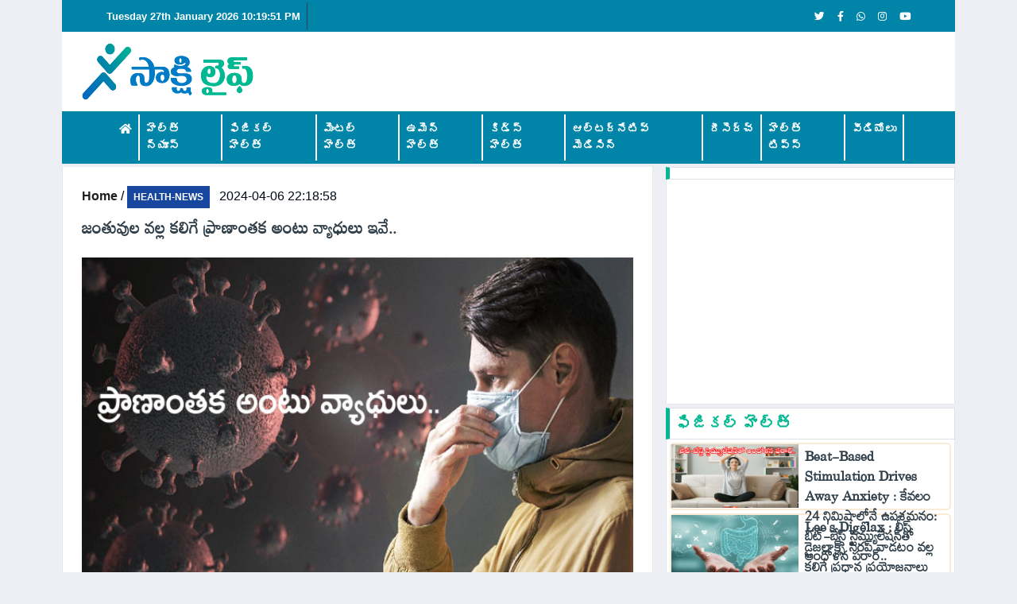

--- FILE ---
content_type: text/html; charset=UTF-8
request_url: https://life.sakshi.com/telugu-news/health_news/deadly-diseases-caused-by-animals
body_size: 73627
content:
<!DOCTYPE html>
<html lang="en">

<head>
    <meta charset="utf-8">
<title>జంతువుల వల్ల కలిగే ప్రాణాంతక అంటు వ్యాధులు ఇవే..  - Deadly diseases caused by animals</title>
<meta name="robots" content="follow, index, notranslate" />
<meta content="width=device-width, initial-scale=1.0" name="viewport">
<meta http-equiv="Content-Type" content="text/html; charset=utf-8" />
<link rel="shortcut icon" href="https://life.sakshi.com/assets/img/favicon.ico" type="image/vnd.microsoft.icon" />
<meta property="fb:pages" content="138239592712102" />
<meta property="fb:app_id" content="743958014284678" />
<meta name="keywords" content="animals, bats, rats, pig, ebola virus, zika virus, bacteria, corona virus, nipah virus, World health day, World health day-2024" />
<meta name="description" content="సాక్షి లైఫ్ : ప్రపంచంలో మనిషితోపాటు అనేక జీవరాశులు మనుగడ కొనసాగిస్తున్నాయి. ఆయా జీవుల్లో మనిషికి కొన్ని మంచి చేసేవి ఉన్నాయి. మరికొన్ని హాని చేసేవి కూడా ఉన్నాయి. మనుషుల చుట్టూ అనేక రకాల జంతువులు ఉన్నాయి. ఇవి వివిధ వైరస్లు, బ్యాక్టీరియాలకు హోస్ట్‌లుగా పనిచేస్తాయి. దీని కారణంగా అవి అనేక తీవ్రమైన వ్యాధు " />
<meta name="abstract" content="సాక్షి లైఫ్ : ప్రపంచంలో మనిషితోపాటు అనేక జీవరాశులు మనుగడ కొనసాగిస్తున్నాయి. ఆయా జీవుల్లో మనిషికి కొన్ని మంచి చేసేవి ఉన్నాయి. మరికొన్ని హాని చేసేవి కూడా ఉన్నాయి. మనుషుల చుట్టూ అనేక రకాల జంతువులు ఉన్నాయి. ఇవి వివిధ వైరస్లు, బ్యాక్టీరియాలకు హోస్ట్‌లుగా పనిచేస్తాయి. దీని కారణంగా అవి అనేక తీవ్రమైన వ్యాధు" />

<meta name="news_keywords" content="animals, bats, rats, pig, ebola virus, zika virus, bacteria, corona virus, nipah virus, World health day, World health day-2024" />
<link rel="canonical" href="https://life.sakshi.com/telugu-news/health_news/deadly-diseases-caused-by-animals" />
<link rel="shortlink" href="https://life.sakshi.com/telugu-news/health_news/deadly-diseases-caused-by-animals" />
<meta http-equiv="content-language" content="te" />
<meta property="og:site_name" content="Sakshi Life" />
<meta property="og:type" content="website" />
<meta property="og:url" content="https://life.sakshi.com/telugu-news/health_news/deadly-diseases-caused-by-animals" />
<meta property="og:title" content="జంతువుల వల్ల కలిగే ప్రాణాంతక అంటు వ్యాధులు ఇవే.. " />
<meta property="og:description" content="Sakshi Life (సాక్షి లైఫ్షి) covers Today’s Latest Online Telugu News, Andhra Pradesh (AP) , Telangana (TS), Political, Crime, Movies, Sports, National And International, Google News, in Telugu, Telugu News LIVE, తెలుగు తాజా వార్తలు, బ్రేకింగ్ న్యూస్ Telugu,Telugu News Headlines, Telugu Breaking News" />
<meta property="og:image" content="https://life.sakshi.com/health_admin/postImages/2024-04-06/1712402338_diseases.jpg" />

<!-- twitter card -->
<meta name="twitter:card" content="summary_large_image" />
<meta name="twitter:creator" content="@life_sakshi" />
<meta name="twitter:url" content="https://life.sakshi.com/telugu-news/health_news/deadly-diseases-caused-by-animals" />
<meta name="twitter:title" content="జంతువుల వల్ల కలిగే ప్రాణాంతక అంటు వ్యాధులు ఇవే.. " />
<meta name="twitter:description" content="సాక్షి లైఫ్ : ప్రపంచంలో మనిషితోపాటు అనేక జీవరాశులు మనుగడ కొనసాగిస్తున్నాయి. ఆయా జీవుల్లో మనిషికి కొన్ని మంచి చేసేవి ఉన్నాయి. మరికొన్ని హాని చేసేవి కూడా ఉన్నాయి. మనుషుల చుట్టూ అనేక రకాల జంతువులు ఉన్నాయి. ఇవి వివిధ వైరస్లు, బ్యాక్టీరియాలకు హోస్ట్‌లుగా పనిచేస్తాయి. దీని కారణంగా అవి అనేక తీవ్రమైన వ్యాధు" />
<meta name="twitter:image" content="https://life.sakshi.com/health_admin/postImages/2024-04-06/1712402338_diseases.jpg" />

<script type="application/ld+json" data-type="ampElement">
{
  "@context": "https://schema.org",
  "@type": "WebSite",
  "url": "https://life.sakshi.com/",
  "potentialAction": {
    "@type": "SearchAction",
    "target": "https://life.sakshi.com/search?term={search_term_string}",
    "query-input": "required name=search_term_string"
  }
}
 </script>
 
  <script async src="https://securepubads.g.doubleclick.net/tag/js/gpt.js"></script>
<script>
  window.googletag = window.googletag || {cmd: []};
  googletag.cmd.push(function() {
    googletag.defineSlot('/1062118/SMW-HP-Rec-300x250-1_Responsive_Site', [300, 250], 'div-gpt-ad-1705736138183-0').addService(googletag.pubads());
    googletag.defineSlot('/1062118/SMW-HP-Rec-728x90_Responsive_Site', [728, 90], 'div-gpt-ad-1705736354115-0').addService(googletag.pubads());
    googletag.pubads().enableSingleRequest();
    googletag.enableServices();
  });
</script>

<!-- WebPage Scheme -->
<script type="application/ld+json" data-type="ampElement">
	{"@context":"http://schema.org","@type":"WebPage","inLanguage":"te","name":"Sakshi Life: Telugu News, Today Latest Telugu News LIVE, Breaking News in Telugu, తెలుగు వార్తలు","description":"Sakshi (సాక్షి) Provides Today’s Latest Telugu News Online (తెలుగు తాజా వార్తలు), Breaking News in Telugu, Get Telugu News Headlines Form AP &amp; Telangana Politics, Crime, Sports, Cricket, Business, Technology, Telugu Movies, Photos, and Videos.","url":"https://life.sakshi.com/","publisher":{"@type":"Organization","name":"Sakshi","logo":{"@type":"ImageObject","url":"https://life.sakshi.com/logo.png","width":"300","height":"300"}}}
</script>

<!-- Organization Scheme -->
<script type="application/ld+json" data-type="ampElement">
	{"@context":"http://schema.org","@type":"Organization","address":{"@type":"PostalAddress","streetAddress":"6-3-249/1, Sakshi Towers, Road No. 1,Banjara Hills","addressLocality":"Hyderabad","addressRegion":"India","postalCode":"500034","Telephone":"040-23256000"},"name":"Sakshi","url":"https://life.sakshi.com/","logo":"https://life.sakshi.com/logo.png","sameAs":["https://www.facebook.com/life.sakshi","https://twitter.com/life_sakshi","https://www.youtube.com/@life.sakshi","https://www.instagram.com/life.sakshi/"]}</script>

<!-- Home -->	
<script type="application/ld+json" data-type="ampElement">
	{"@context":"http://schema.org","@type":"SiteNavigationElement","name":"Home","url":"https://life.sakshi.com/"}
</script>

<!-- Health -->	
<script type="application/ld+json" data-type="ampElement">
	{"@context":"http://schema.org","@type":"SiteNavigationElement","name":"Health News","url":"https://life.sakshi.com/telugu-news/health-news"}
</script>

<!-- Physical -->	
<script type="application/ld+json" data-type="ampElement">
	{"@context":"http://schema.org","@type":"SiteNavigationElement","name":"Physical Health","url":"https://life.sakshi.com/telugu-news/physical-health"}
</script>

<!-- Mental -->	
<script type="application/ld+json" data-type="ampElement">
	{"@context":"http://schema.org","@type":"SiteNavigationElement","name":"Mental Health","url":"https://life.sakshi.com/telugu-news/mental-health"}
</script>

<!-- Women Health News -->	
<script type="application/ld+json" data-type="ampElement">
	{"@context":"http://schema.org","@type":"SiteNavigationElement","name":"Women Health News","url":"https://life.sakshi.com/telugu-news/women-health"}
</script>

<!-- Kids Health-->	
<script type="application/ld+json" data-type="ampElement">
	{"@context":"http://schema.org","@type":"SiteNavigationElement","name":"Kids Health ","url":"https://life.sakshi.com/telugu-news/kids-health"}
</script>

<!-- Alternative Medicine -->	
<script type="application/ld+json" data-type="ampElement">
	{"@context":"http://schema.org","@type":"SiteNavigationElement","name":"Alternative Medicine","url":"https://life.sakshi.com/telugu-news/alternative-medicine"}
</script>

<!-- Research News -->	
<script type="application/ld+json" data-type="ampElement">
	{"@context":"http://schema.org","@type":"SiteNavigationElement","name":"Research News ","url":"https://life.sakshi.com/telugu-news/research"}
</script>

<!-- Photos -->	
<script type="application/ld+json" data-type="ampElement">
	{"@context":"http://schema.org","@type":"SiteNavigationElement","name":"Photos","url":"https://life.sakshi.com/photos"}
</script>

<!-- Videos -->	
<script type="application/ld+json" data-type="ampElement">
	{"@context":"http://schema.org","@type":"SiteNavigationElement","name":"Video","url":"https://life.sakshi.com/Telugu_News/videos"}
</script>

<script type="application/ld+json" data-type="ampElement">
	{ "@context": "http://schema.org", "@graph": [{ "@type": "Website", "name": "Sakshi Telugu News", "url": "https://life.sakshi.com" }] }
</script>
<script type="application/ld+json" data-type="ampElement">
	{ "@context": "http://schema.org", "@graph": [{ "@type": "Website", "name": "సాక్షి లైఫ్ వార్తలు", "url": "https://life.sakshi.com" }] }
</script>
  

    <!-- Favicon -->
    <link href="https://life.sakshi.com/assets/img/favicon.ico" rel="icon">
	<link rel="apple-touch-icon" sizes="180x180" href="https://life.sakshi.com//assets/img/apple-touch-icon.png">
	<link rel="icon" type="image/png" sizes="32x32" href="https://life.sakshi.com//assets/img//favicon-32x32.png">
	<link rel="icon" type="image/png" sizes="16x16" href="https://life.sakshi.com//assets/img//favicon-16x16.png">
<!--	<link rel="manifest" href="https://life.sakshi.com//assets/img/site.webmanifest"> -->

    <!-- Google Web Fonts -->
    <!--<link rel="preconnect" href="https://fonts.gstatic.com">
        <link href="https://fonts.googleapis.com/css2?family=Montserrat:wght@400;500;600;700&display=swap" rel="stylesheet">  -->

    <!-- Font Awesome -->
 <link href="https://cdnjs.cloudflare.com/ajax/libs/font-awesome/5.15.0/css/all.min.css" rel="stylesheet">

    <!-- Libraries Stylesheet -->
    <link href="https://life.sakshi.com/assets/lib/owlcarousel/assets/owl.carousel.min.css" rel="stylesheet">

    <!-- Customized Bootstrap Stylesheet -->
    <link href="https://life.sakshi.com/assets/css/style.css" rel="stylesheet">
    <link href="https://life.sakshi.com/assets/css/fonts.css" rel="stylesheet">
    <link href="https://life.sakshi.com/assets/css/custom.css" rel="stylesheet">

<!-- Google tag (gtag.js) -->
<script async src="https://www.googletagmanager.com/gtag/js?id=G-BYXZQ677YZ"></script>
<script>
  window.dataLayer = window.dataLayer || [];
  function gtag(){dataLayer.push(arguments);}
  gtag('js', new Date());

  gtag('config', 'G-BYXZQ677YZ');
</script>
</head>

<body><div class="container">
	<div class="row">
		<!-- <div class="col-md-1 leftpillar-ad"><img src="img/pillar-ad.jpg"></div> -->
		<div class="col-md-12 main-body">
		
    <!-- Topbar Start -->
    <div class="container-fluid d-none d-lg-block">
        <div class="row align-items-center px-lg-5" style="background-color:#0085a9 !important">
            <div class="col-lg-9">
                <nav class="navbar navbar-expand-sm p-0">
                    <ul class="navbar-nav ml-n2">
                        <li class="nav-item border-right border-secondary">
                            <a class="nav-link font-weight-bold text-white small" href="#">Tuesday 27th January 2026 10:19:51 PM</a>
                        </li>
                        <!-- <li class="nav-item border-right border-secondary">
                            <a class="nav-link font-weight-bold text-white small" href="register.html">Advertise</a>
                        </li>
                        <li class="nav-item border-right border-secondary">
                            <a class="nav-link font-weight-bold text-white small" href="contact.html">Contact</a>
                        </li>
                        <li class="nav-item">
                            <a class="nav-link font-weight-bold text-white small" href="login.html">Login</a>
                        </li> -->
                    </ul>
                </nav>
            </div>
            <div class="col-lg-3 text-right d-none d-md-block" style="background-color:#0085a9 !important">
                <nav class="navbar navbar-expand-sm p-0" >
                    <ul class="navbar-nav ml-auto mr-n2">
                    
						<li class="nav-item">
                            <a class="nav-link text-white" href="https://twitter.com/life_sakshi" target="_blank"><small class="fab fa-twitter"></small></a>
                        </li>
                        
						<li class="nav-item">
                            <a class="nav-link text-white" href="https://www.facebook.com/life.sakshi" target="_blank"><small class="fab fa-facebook-f"></small></a>
                        </li>
                       
                        <li class="nav-item">
                            <a class="nav-link text-white" href="https://whatsapp.com/channel/0029VaEfRnvHrDZbAMSRSO0X" target="_blank"><small class="fab fa-whatsapp"></small></a>
                        </li> 
						<li class="nav-item">
                            <a class="nav-link text-white" href="https://www.instagram.com/life.sakshi" target="_blank"><small class="fab fa-instagram"></small></a>
                        </li>
                     
                        <li class="nav-item">
                            <a class="nav-link text-white" href="https://www.youtube.com/@life.sakshi" target="_blank"><small class="fab fa-youtube"></small></a>
                        </li>
                    </ul>
                </nav>
            </div>
        </div>
        <div class="row align-items-center bg-white">
            <div class="col-lg-4">
                <a href="https://life.sakshi.com/" class="navbar-brand p-0 d-none d-lg-block">
                    <h1 class="m-0 display-4 text-primary"><img src="https://life.sakshi.com/logo.png" style="width:250px;height:100px;"></h1>
                </a>
               
            </div>
            <div class="col-lg-8 text-center text-lg-right">
             <!-- /1062118/SMW-HP-Rec-728x90_Responsive_Site -->
<div id='div-gpt-ad-1705736354115-0' style='min-width: 728px; min-height: 90px;'>
  <script>
    googletag.cmd.push(function() { googletag.display('div-gpt-ad-1705736354115-0'); });
  </script>
</div>
			<!-- <nav class="navbar navbar-expand-sm p-0" >
                    <ul class="navbar-nav ml-auto mr-n2">
                      
						  <li class="nav-item">
                            <a class="nav-link text-danger font-weight-bold text-primary" target="_blank" href="https://www.youtube.com/@Sakshilife."><img src="https://life.sakshi.com/assets/img/ytube.png" width="30"> @SakshiLife</a>
                        </li>
                    </ul>
                </nav> -->
            </div>
        </div>
    </div>
    
    
<div class="row align-items-center bg-white mobile-logo">
        <div class="col-lg-4">
            <a href="https://life.sakshi.com/" class="navbar-brand p-0  mobile-logo">
                <h1 class="m-0 display-4 text-primary"><img src="https://life.sakshi.com/logo.png" style="width:150px;height:60px;"></h1>
            </a>
            
            <a href="https://www.youtube.com/@Sakshilife." class="navbar-brand p-0  mobile-logo" style="float:right; margin-top:22px;">
                <h6 class="m-0 display-4 text-danger;" style="font-size:18px;"><small class="fab fa-youtube"></small></h6>
            </a>
             <a href="https://www.instagram.com/life.sakshi" class="navbar-brand p-0  mobile-logo" style="float:right; margin-top:22px;">
                <h6 class="m-0 display-4 text-danger;" style="font-size:18px;"><small class="fab fa-instagram"></small></h6>
            </a>
             <a href="https://www.facebook.com/life.sakshi" class="navbar-brand p-0  mobile-logo" style="float:right; margin-top:22px;">
                <h6 class="m-0 display-4 text-info;" style="font-size:18px;"><small class="fab fa-facebook-f"></small></h6>
            </a>
            
        </div>
    </div>

    <style type="text/css">
        @media (min-width: 992px){
            .mobile-logo {
                display: none !important;
            }
        }

    </style>    
    <!-- Topbar End --><style>
    .navbar-nav>a:hover{
        color:#FFCC00 !important;
    }
	@media only screen and (min-width: 760px) {
	  .hide-menu {
		display:none;
	  }
	}
</style>
<!-- Navbar Start -->
  <div class="container-fluid p-0 mb-1" style="background-color: #0085a9">
        <nav class="navbar navbar-expand-lg navbar-dark py-2 py-lg-0 px-lg-5"> 
        
           <button type="button" class="navbar-toggler" data-toggle="collapse" data-target="#navbarCollapse">
                <span class="navbar-toggler-icon"></span>
            </button>
           <div class="collapse navbar-collapse justify-content-between px-0 px-lg-3" id="navbarCollapse">
                <div class="navbar-nav mr-auto py-1">
                    <a href="https://life.sakshi.com/" class="nav-item nav-link active"><i class="fa fa-home" aria-hidden="true"></i></a>
					                    <a href="https://life.sakshi.com/telugu-news/health-news" class="nav-item nav-link active">హెల్త్ న్యూస్ </a>
					                    <a href="https://life.sakshi.com/telugu-news/physical-health" class="nav-item nav-link active">ఫిజికల్ హెల్త్</a>
					                    <a href="https://life.sakshi.com/telugu-news/mental-health" class="nav-item nav-link active">మెంటల్ హెల్త్</a>
					                    <a href="https://life.sakshi.com/telugu-news/women-health" class="nav-item nav-link active">ఉమెన్ హెల్త్</a>
					                    <a href="https://life.sakshi.com/telugu-news/kids-health" class="nav-item nav-link active">కిడ్స్ హెల్త్</a>
					                    <a href="https://life.sakshi.com/telugu-news/alternative-medicine" class="nav-item nav-link active">ఆల్టర్నేటివ్ మెడిసిన్</a>
					                    <a href="https://life.sakshi.com/telugu-news/research" class="nav-item nav-link active">రీసెర్చ్</a>
					                    <a href="https://life.sakshi.com/telugu-news/health-tips" class="nav-item nav-link active">హెల్త్‌ టిప్స్‌</a>
										 <a href="https://life.sakshi.com/Telugu_News/videos" class="nav-item nav-link active">వీడియోలు</a>
               
                </div>
                <!--<div class="input-group ml-auto d-none d-lg-flex" style="width: 100%; max-width: 150px;">
                    <input type="text" class="form-control border-0" placeholder="Keyword">
                    <div class="input-group-append">
                        <button class="input-group-text bg-primary text-dark border-0 px-3"><i
                                class="fa fa-search"></i></button>
                    </div>
                </div> -->
            </div>
        </nav>
    </div> 
    <!-- Navbar End -->


    <!-- Breaking News Start -->
   <!--  <div class="container-fluid bg-white py-3">
        <div class="container">
            <div class="row align-items-center bg-dark">
                <div class="col-12">
                    <div class="d-flex justify-content-between">
                        <div class="bg-primary text-dark text-center py-2" style="width: 170px;font-weight:bold">Breaking News:</div>
                        <div class="owl-carousel tranding-carousel position-relative d-inline-flex align-items-center ml-3"
                            style="width: calc(100% - 170px); padding-right: 90px;">
                            <div class="text-truncate"><a class="font-weight-semi-bold" href="single.html" style="color:#0b3fa2;">ఆక్వా స్టార్టప్‌ కంపెనీ ప్రతినిధులకు సీఎం జగన్‌ అభినందన .... Proin interdum lacus eget ante tincidunt, sed faucibus nisl sodales</a></div>
                            <div class="text-truncate"><a class="font-weight-semi-bold" href="single.html" style="color:#0b3fa2;">ఆక్వా స్టార్టప్‌ కంపెనీ ప్రతినిధులకు సీఎం జగన్‌ అభినందన .... Proin interdum lacus eget ante tincidunt, sed faucibus nisl sodales</a></div>
                        </div>
                    </div>
                </div>
            </div>
        </div>
    </div>  -->
    <!-- Breaking News End -->
   
   <!-- Mobile Menu -->
   <div class="container-fluid p-0 hide-menu">
		<div class="scrollmenu">
				 <a href="https://life.sakshi.com/"> హోం</a>
				 
								  <a href="https://life.sakshi.com/telugu-news/health-news">హెల్త్ న్యూస్ </a>
								  <a href="https://life.sakshi.com/telugu-news/physical-health">ఫిజికల్ హెల్త్</a>
								  <a href="https://life.sakshi.com/telugu-news/mental-health">మెంటల్ హెల్త్</a>
								  <a href="https://life.sakshi.com/telugu-news/women-health">ఉమెన్ హెల్త్</a>
								  <a href="https://life.sakshi.com/telugu-news/kids-health">కిడ్స్ హెల్త్</a>
								  <a href="https://life.sakshi.com/telugu-news/alternative-medicine">ఆల్టర్నేటివ్ మెడిసిన్</a>
								  <a href="https://life.sakshi.com/telugu-news/research">రీసెర్చ్</a>
								  <a href="https://life.sakshi.com/telugu-news/health-tips">హెల్త్‌ టిప్స్‌</a>
								 <a href="https://life.sakshi.com/Telugu_News/videos">వీడియోలు</a>
		</div>
	</div>
   <style>
iframe {
    max-width: 100%;
}
<style>
table {
    max-width: 100%;
}
.tags{
    padding: 6px;
    margin: 5px;
    border-radius: 15px;
    background-color: #808080;
}
}
</style>
    <!-- News With Sidebar Start -->
    <div class="container-fluid p-0">
            <div class="row">
                <div class="col-lg-8">
                    <!-- News Detail Start -->
                    <div class="position-relative mb-1">
                       
                        <div class="bg-white border border-top-0 p-4">
                            <div class="mb-3">
                                <b class="text-dark">Home </b> / <a class="badge badge-primary text-uppercase font-weight-semi-bold p-2 mr-2"
                                    href="https://life.sakshi.com/telugu-news/health-news">health-news</a>
                                <a class="text-body" href="single.html">2024-04-06 22:18:58</a>
                            </div>
                            <h1 class="mb-3 text-secondary font-weight-bold catepagepara">జంతువుల వల్ల కలిగే ప్రాణాంతక అంటు వ్యాధులు ఇవే.. </h1>
							
                                                            
							<img class="img-fluid w-100 mb-3" src="https://life.sakshi.com/health_admin/postImages/2024-04-06/1712402338_diseases.jpg" style="object-fit: cover;">

                                                        <p class="fulldesc"><p><span style="color:#16a085;"><strong>సాక్షి లైఫ్ :</strong> </span>ప్రపంచంలో మనిషితోపాటు అనేక జీవరాశులు మనుగడ కొనసాగిస్తున్నాయి. ఆయా జీవుల్లో మనిషికి కొన్ని మంచి చేసేవి ఉన్నాయి. మరికొన్ని హాని చేసేవి కూడా ఉన్నాయి. మనుషుల చుట్టూ అనేక రకాల జంతువులు ఉన్నాయి. ఇవి వివిధ వైరస్లు, బ్యాక్టీరియాలకు హోస్ట్&zwnj;లుగా పనిచేస్తాయి. దీని కారణంగా అవి అనేక తీవ్రమైన వ్యాధులకు కూడా కారణం అవుతాయి. జంతువుల వల్ల ప్రపంచవ్యాప్తంగా ఎన్నో రోగాలు వస్తున్నాయి. రేపు వరల్డ్ హెల్త్ డే సందర్భంగా సాక్షి లైఫ్ ప్రత్యేక కథనాలో భాగంగా ప్రపంచవ్యాప్తంగా తీవ్రమైన రోగాలకు కారణమయ్యే కొన్ని జంతువుల గురించి ఇప్పుడు తెలుసుకుందాం..&nbsp;</p>

<p><span style="color:#e74c3c;"><strong>ఇది కూడా చదవండి..&nbsp;</strong></span><a href="https://life.sakshi.com/telugu-news/health-tips/these-spices-must-avoid-during-summer"><strong>ఎండాకాలంలో వీటిని తప్పనిసరిగా నివారించాలి..</strong></a></p>

<p>ప్రపంచవ్యాప్తంగా అనేక వ్యాధులు నిరంతరం ప్రజలకు సోకుతూనే ఉన్నాయి. దీంతో చాలామంది బాధితులుగా మారుతున్నారు. వివిధ రకాల ప్రమాదకరమైన, ప్రాణాంతకమైన వైరస్&zwnj;లు ఈ వ్యాధులకు కారణమవుతాయి. దీని కారణంగా మనం చాలాసార్లు తీవ్రమైన పరిస్థితులను ఎదుర్కోవలసి ఉంటుంది. అనేక వ్యాధులకు కారణమయ్యే వైరస్లు లేదా బ్యాక్టీరియాలు కీటకాల ద్వారా ఒక నిర్దిష్ట మార్గంలో మనుషులకు సోకుతాయి.&nbsp;<br />
&nbsp;<br />
మనలో చాలామంది జంతువులను ఇష్టపడతారు. వాటిని చాలా ప్రేమిస్తారు. కానీ మీకు తెలుసా కొన్ని జంతువులు లేదా కీటకాలు ప్రాణాంతక వ్యాధులకు కారణమవుతాయని. అవి మిమ్మల్ని ప్రమాదంలో పడేస్తాయి. అవేంటంటే..? &nbsp;<br />
&nbsp;</p>

<p><strong><span style="color:#8e44ad;">పాంగోలిన్..&nbsp;</span></strong></p>

<p>2020లో వచ్చిన కరోనా వైరస్ ప్రపంచాన్ని అతలాకుతలం చేసింది. ఈ వైరస్ కారణంగా ప్రపంచ వ్యాప్తంగా అనేక మంది ప్రజలు ప్రాణాలు కోల్పోయారు. ఆ సమయంలో ఈ అంటువ్యాధి &nbsp;గబ్బిలాలు ,పాంగోలిన్ జంతువుల ద్వారా సంభవించిందని నమ్ముతారు. అయితే, దీనికి సంబంధించి అంచనాలు మాత్రమే ఉన్నాయి.</p>

<p><strong>ఇది కూడా చదవండి..&nbsp;</strong><a href="https://life.sakshi.com/telugu-news/physical-health/factors-that-increase-the-risk-of-prostate-cancer"><strong>ప్రోస్టేట్ క్యాన్సర్ ప్రమాదాన్ని పెంచే కారకాలు</strong></a></p>

<p><span style="color:#16a085;"><strong>పంది.. &nbsp;</strong></span></p>

<p>పందులు చారిత్రాత్మకంగా ఇన్&zwnj;ఫ్లుఎంజా వైరస్&zwnj;లకు అతిధులుగా పనిచేస్తూ ఇన్&zwnj;ఫ్లుఎంజా మహమ్మారికి కారణమవుతున్నాయి. 1918 లో వచ్చిన స్పానిష్ ఫ్లూకి పందులు ప్రధాన కారణమయ్యాయి.</p>

<p><span style="color:#27ae60;"><strong>పశువులు..&nbsp;</strong></span></p>

<p>అడవిలో ఉండే కొన్ని జంతువులు, పెంపుడుజంతువులు మైకోబాక్టీరియం బోవిస్ అనే బాక్టీరియను కలిగి ఉంటాయి. ఈ బాక్టీరియా బోవిన్ క్షయవ్యాధికి కారణమవుతుందని, పాశ్చరైజ్ చేయని పాల ఉత్పత్తుల వినియోగం లేదా ఇది సోకిన జంతువులతో సన్నిహితంగా ఉండటం ద్వారా మనుషులకు వ్యాపిస్తుంది.</p>

<p><span style="color:#f39c12;"><strong>&nbsp;గబ్బిలాలు..&nbsp;</strong></span></p>

<p>అనేక తీవ్రమైన వ్యాధులకు కారణమయ్యే వైరస్&zwnj;లను వ్యాప్తి చేసే కారకాలుగా గబ్బిలాలు పనిచేస్తాయి. ఎబోలా వైరస్, మార్బర్గ్ వైరస్, నిఫా &nbsp;వైరస్ వంటి అనేక ప్రాణాంతక వైరస్&zwnj;లకు ఇవి కారణమవుతున్నాయి. ఈ వైరస్లు తీవ్రమైన ప్రాణాంతక వ్యాధులకు కారణమవుతాయి.</p>

<p><span style="color:#8e44ad;"><strong>ఎలుకలు..&nbsp;</strong></span></p>

<p>తరచుగా ఇళ్లలో విధ్వంసం కలిగించే ఎలుకలు అనేక తీవ్రమైన వ్యాధులకు కూడా కారణం. బుబోనిక్ ప్లేగుకు కారణమైన యెర్సినియా పెస్టిస్ అనే బ్యాక్టీరియా సోకిన ఈగలను ఎలుకలు తీసుకువెళతాయి. ప్లేగు అనేది ఒక తీవ్రమైన వ్యాధి, దీని వ్యాప్తి వలన శతాబ్దాలుగా అపఖ్యాతి పాలైన బ్లాక్ డెత్ సెంచరీతో సహా మిలియన్ల మంది ప్రజలు తమ జీవితాలను కోల్పోయారు.</p>

<p><span style="color:#2980b9;"><strong>దోమలు.. &nbsp;</strong></span></p>

<p>దోమల వల్ల వచ్చే వ్యాధుల గురించి దాదాపు అందరికీ తెలుసు. ప్రజలు తరచుగా వాటికి దూరంగా ఉండటానికి ఇదే కారణం. దోమల వల్ల మలేరియా, డెంగ్యూ, జికా, ఎల్లో ఫీవర్ వంటి అనేక వ్యాధులు వస్తాయి. ఈ వ్యాధులు మిలియన్ల మంది మరణాలకు కారణమయ్యాయి.</p>

<p><span style="color:#8e44ad;">&nbsp;<strong>ఇది కూడా చదవండి..&nbsp;</strong></span><a href="https://life.sakshi.com/telugu-news/physical-health/how-to-prevent-prostate-cancer"><strong>ప్రోస్టేట్ క్యాన్సర్ ను ఎలా నిరోధించవచ్చు..?</strong></a></p>

<p><br />
<span style="color:#e74c3c;"><strong>గమనిక:</strong></span> ఇది కేవలం సమాచారంగా మాత్రమే భావించండి.. ఈ సమాచారం ఆధారంగా ఆరోగ్య సమస్యలకు సంబంధించిన నిర్ణయాలు తీసుకోవద్దు. అందుకోసం వైద్య నిపుణులను సంప్రదించండి.&nbsp;</p>
</p>
							


                            Tags : <span class="tags badge badge-pill badge-secondary">new-virus</span> <span class="tags badge badge-pill badge-secondary">animals</span> <span class="tags badge badge-pill badge-secondary">world-rats-day-2024</span> <span class="tags badge badge-pill badge-secondary">world-health-day</span> <span class="tags badge badge-pill badge-secondary">world-health-day-2024</span> <span class="tags badge badge-pill badge-secondary">world-health-day-2024-theme</span> <span class="tags badge badge-pill badge-secondary">world-health-day-theme</span>
                        </div>

                      <!--   <div class="d-flex justify-content-between bg-white border border-top-0 p-4">
                            <div class="d-flex align-items-center">
                                <img class="rounded-circle mr-2" src="img/user.jpg" width="25" height="25" alt="">
                                <span>John Doe</span>
                            </div>
                            <div class="d-flex align-items-center">
                                <span class="ml-3"><i class="far fa-eye mr-2"></i>12345</span>
                                <span class="ml-3"><i class="far fa-comment mr-2"></i>123</span>
                            </div>
                        </div> -->
                    </div>
                    <!-- News Detail End -->

                    <!-- Comment List Start -->
                    <div class="mb-3">
                        <div class="section-title mb-0">
                                                        <h5 class="m-0 text-uppercase font-weight-bold">Related Articles</h5>
                        
                         
                        </div>
						<div class="row">
						
						
                       <div class="col-lg-4">
                            <div class="position-relative mb-3">
                               <a href="https://life.sakshi.com/telugu-news/health_news/a-new-solution-for-gastro-problems-aig-launches-advanced-research-center"> <img class="img-fluid w-100 h-100" src="https://life.sakshi.com/health_admin/postImages/2026-01-17/1768632271_gastro.jpg" style="object-fit: cover;width:243px;height:148px;"></a>
                                <div class="bg-white border border-top-0 p-2">
                                    <a class="h6 d-block mb-2 text-secondary text-uppercase " href="https://life.sakshi.com/telugu-news/health_news/a-new-solution-for-gastro-problems-aig-launches-advanced-research-center">Solution for Gastro Problem : గ్యాస్ట్రో సమస్..</a>
									 <div class="mb-2">
                                        <a class="text-body" href=""><small class="text-dark">2026-01-17 12:14:31</small></a>
                                    </div>
									
                                </div>
                            </div>
                        </div>
							
						
                       <div class="col-lg-4">
                            <div class="position-relative mb-3">
                               <a href="https://life.sakshi.com/telugu-news/health_news/international-guidelines-updated-on-protein-intake"> <img class="img-fluid w-100 h-100" src="https://life.sakshi.com/health_admin/postImages/2026-01-16/1768542942_protein.jpg" style="object-fit: cover;width:243px;height:148px;"></a>
                                <div class="bg-white border border-top-0 p-2">
                                    <a class="h6 d-block mb-2 text-secondary text-uppercase " href="https://life.sakshi.com/telugu-news/health_news/international-guidelines-updated-on-protein-intake">International Guidelines : ప్రోటీన్ విషయంలో మ..</a>
									 <div class="mb-2">
                                        <a class="text-body" href=""><small class="text-dark">2026-01-16 11:25:42</small></a>
                                    </div>
									
                                </div>
                            </div>
                        </div>
							
						
                       <div class="col-lg-4">
                            <div class="position-relative mb-3">
                               <a href="https://life.sakshi.com/telugu-news/health_news/us-withdraws-from-africa-study-cancels-hepatitis-b-vaccine-trial"> <img class="img-fluid w-100 h-100" src="https://life.sakshi.com/health_admin/postImages/2026-01-16/1768540489_vaccine.jpg" style="object-fit: cover;width:243px;height:148px;"></a>
                                <div class="bg-white border border-top-0 p-2">
                                    <a class="h6 d-block mb-2 text-secondary text-uppercase " href="https://life.sakshi.com/telugu-news/health_news/us-withdraws-from-africa-study-cancels-hepatitis-b-vaccine-trial">Hepatitis B Vaccine : హెపటైటిస్-బి వ్యాక్సిన్..</a>
									 <div class="mb-2">
                                        <a class="text-body" href=""><small class="text-dark">2026-01-16 10:44:49</small></a>
                                    </div>
									
                                </div>
                            </div>
                        </div>
							
						
                       <div class="col-lg-4">
                            <div class="position-relative mb-3">
                               <a href="https://life.sakshi.com/telugu-news/health_news/rising-heart-disease-among-youth-is-changing-lifestyle-the-main-cause"> <img class="img-fluid w-100 h-100" src="https://life.sakshi.com/health_admin/postImages/2026-01-13/1768291753_heart.jpg" style="object-fit: cover;width:243px;height:148px;"></a>
                                <div class="bg-white border border-top-0 p-2">
                                    <a class="h6 d-block mb-2 text-secondary text-uppercase " href="https://life.sakshi.com/telugu-news/health_news/rising-heart-disease-among-youth-is-changing-lifestyle-the-main-cause">Rising Heart Disease Among Youth: యువతను కబళి..</a>
									 <div class="mb-2">
                                        <a class="text-body" href=""><small class="text-dark">2026-01-13 13:39:13</small></a>
                                    </div>
									
                                </div>
                            </div>
                        </div>
							
						
                       <div class="col-lg-4">
                            <div class="position-relative mb-3">
                               <a href="https://life.sakshi.com/telugu-news/health_news/india-ranks-second-globally-in-diabetes-burden-costs-economy-rs114-lakh-crore"> <img class="img-fluid w-100 h-100" src="https://life.sakshi.com/health_admin/postImages/2026-01-13/1768288366_india.jpg" style="object-fit: cover;width:243px;height:148px;"></a>
                                <div class="bg-white border border-top-0 p-2">
                                    <a class="h6 d-block mb-2 text-secondary text-uppercase " href="https://life.sakshi.com/telugu-news/health_news/india-ranks-second-globally-in-diabetes-burden-costs-economy-rs114-lakh-crore">Diabetes Burden : ప్రపంచంలోనే రెండో స్థానంలో ..</a>
									 <div class="mb-2">
                                        <a class="text-body" href=""><small class="text-dark">2026-01-13 12:42:46</small></a>
                                    </div>
									
                                </div>
                            </div>
                        </div>
							
						
                       <div class="col-lg-4">
                            <div class="position-relative mb-3">
                               <a href="https://life.sakshi.com/telugu-news/health_news/ayurveda-gets-a-modern-makeover-leading-brands-attracting-the-new-generation"> <img class="img-fluid w-100 h-100" src="https://life.sakshi.com/health_admin/postImages/2026-01-12/1768199151_ayurvedam.jpg" style="object-fit: cover;width:243px;height:148px;"></a>
                                <div class="bg-white border border-top-0 p-2">
                                    <a class="h6 d-block mb-2 text-secondary text-uppercase " href="https://life.sakshi.com/telugu-news/health_news/ayurveda-gets-a-modern-makeover-leading-brands-attracting-the-new-generation">Ayurveda Gets a Modern Makeover : ఆయుర్వేదాని..</a>
									 <div class="mb-2">
                                        <a class="text-body" href=""><small class="text-dark">2026-01-12 11:55:51</small></a>
                                    </div>
									
                                </div>
                            </div>
                        </div>
							
						
                       <div class="col-lg-4">
                            <div class="position-relative mb-3">
                               <a href="https://life.sakshi.com/telugu-news/health_news/poison-found-in-cough-syrup-sales-banned-in-himachal-pradesh"> <img class="img-fluid w-100 h-100" src="https://life.sakshi.com/health_admin/postImages/2026-01-10/1768034261_caughsyrup.jpg" style="object-fit: cover;width:243px;height:148px;"></a>
                                <div class="bg-white border border-top-0 p-2">
                                    <a class="h6 d-block mb-2 text-secondary text-uppercase " href="https://life.sakshi.com/telugu-news/health_news/poison-found-in-cough-syrup-sales-banned-in-himachal-pradesh">Poison Found in Cough Syrup: కాఫ్ సిరప్ లో 'ప..</a>
									 <div class="mb-2">
                                        <a class="text-body" href=""><small class="text-dark">2026-01-10 14:07:41</small></a>
                                    </div>
									
                                </div>
                            </div>
                        </div>
							
						
                       <div class="col-lg-4">
                            <div class="position-relative mb-3">
                               <a href="https://life.sakshi.com/telugu-news/health_news/be-careful-with-childrens-cough-syrups-telangana-dca-issues-alert"> <img class="img-fluid w-100 h-100" src="https://life.sakshi.com/health_admin/postImages/2026-01-10/1768024248_syrup.jpg" style="object-fit: cover;width:243px;height:148px;"></a>
                                <div class="bg-white border border-top-0 p-2">
                                    <a class="h6 d-block mb-2 text-secondary text-uppercase " href="https://life.sakshi.com/telugu-news/health_news/be-careful-with-childrens-cough-syrups-telangana-dca-issues-alert">Telangana DCA Issues Alert: పిల్లల కాఫ్ సిరప్..</a>
									 <div class="mb-2">
                                        <a class="text-body" href=""><small class="text-dark">2026-01-10 11:20:48</small></a>
                                    </div>
									
                                </div>
                            </div>
                        </div>
							
						
                       <div class="col-lg-4">
                            <div class="position-relative mb-3">
                               <a href="https://life.sakshi.com/telugu-news/health_news/highly-dangerous-avian-influenza-bird-flu-virus-detected-in-backyard-chickens-in-massachusetts"> <img class="img-fluid w-100 h-100" src="https://life.sakshi.com/health_admin/postImages/2026-01-08/1767862887_birdflu.jpg" style="object-fit: cover;width:243px;height:148px;"></a>
                                <div class="bg-white border border-top-0 p-2">
                                    <a class="h6 d-block mb-2 text-secondary text-uppercase " href="https://life.sakshi.com/telugu-news/health_news/highly-dangerous-avian-influenza-bird-flu-virus-detected-in-backyard-chickens-in-massachusetts">Bird Flu: మాసాచుసెట్స్ లోని పెరటి కోళ్లలో అత్..</a>
									 <div class="mb-2">
                                        <a class="text-body" href=""><small class="text-dark">2026-01-08 14:31:27</small></a>
                                    </div>
									
                                </div>
                            </div>
                        </div>
							
						
                       <div class="col-lg-4">
                            <div class="position-relative mb-3">
                               <a href="https://life.sakshi.com/telugu-news/health_news/innovative-experiment-in-america-ai-takes-over-medical-diagnosis-doctors-not-required"> <img class="img-fluid w-100 h-100" src="https://life.sakshi.com/health_admin/postImages/2026-01-07/1767780199_doctorAI.jpg" style="object-fit: cover;width:243px;height:148px;"></a>
                                <div class="bg-white border border-top-0 p-2">
                                    <a class="h6 d-block mb-2 text-secondary text-uppercase " href="https://life.sakshi.com/telugu-news/health_news/innovative-experiment-in-america-ai-takes-over-medical-diagnosis-doctors-not-required">Innovative Experiment in America : ఇక ఏఐ చేస్..</a>
									 <div class="mb-2">
                                        <a class="text-body" href=""><small class="text-dark">2026-01-07 15:33:19</small></a>
                                    </div>
									
                                </div>
                            </div>
                        </div>
						
                        					</div>
                       <!--  <div class="bg-white border border-top-0 p-4">
                            <div class="media mb-4">
                                <img src="img/user.jpg" alt="Image" class="img-fluid mr-3 mt-1" style="width: 45px;">
                                <div class="media-body">
                                    <h6><a class="text-secondary font-weight-bold" href="single.html">John Doe</a> <small><i>01 Jan 2045</i></small></h6>
                                    <p>1967లో కుదిరిన అంతర్జాతీయ ఒప్పందం ప్రకారం.. చందమామ సహా అంతరిక్షంలోని సహజ ఉపగ్రహాలు, గ్రహాలు, నక్షత్రాలపై ఏ వ్యక్తికీ, దేశానికీ హక్కులు ఉండవు. కానీ ఇంటర్నేషనల్‌ లూనార్‌ ల్యాండ్‌ రిజిస్ట్రీ (ఐఎల్‌ఎల్‌ఆర్‌), లూనా సొసైటీ ఇంటర్నేషనల్‌తోపాటు పలు ఇతర సంస్థలు వెబ్‌సైట్లు పెట్టి చందమామపై స్థలాలను అమ్ముతున్నాయి.</p>
                                    <button class="btn btn-sm btn-outline-secondary">Reply</button>
                                </div>
                            </div>
                            <div class="media">
                                <img src="img/user.jpg" alt="Image" class="img-fluid mr-3 mt-1" style="width: 45px;">
                                <div class="media-body">
                                    <h6><a class="text-secondary font-weight-bold" href="single.html">John Doe</a> <small><i>01 Jan 2045</i></small></h6>
                                    <p>1967లో కుదిరిన అంతర్జాతీయ ఒప్పందం ప్రకారం.. చందమామ సహా అంతరిక్షంలోని సహజ ఉపగ్రహాలు, గ్రహాలు, నక్షత్రాలపై ఏ వ్యక్తికీ, దేశానికీ హక్కులు ఉండవు. కానీ ఇంటర్నేషనల్‌ లూనార్‌ ల్యాండ్‌ రిజిస్ట్రీ (ఐఎల్‌ఎల్‌ఆర్‌), లూనా సొసైటీ ఇంటర్నేషనల్‌తోపాటు పలు ఇతర సంస్థలు వెబ్‌సైట్లు పెట్టి చందమామపై స్థలాలను అమ్ముతున్నాయి.</p>
                                    <button class="btn btn-sm btn-outline-secondary">Reply</button>
                                    <div class="media mt-4">
                                        <img src="img/user.jpg" alt="Image" class="img-fluid mr-3 mt-1"
                                            style="width: 45px;">
                                        <div class="media-body">
                                            <h6><a class="text-secondary font-weight-bold" href="single.html">John Doe</a> <small><i>01 Jan 2045</i></small></h6>
                                            <p>1967లో కుదిరిన అంతర్జాతీయ ఒప్పందం ప్రకారం.. చందమామ సహా అంతరిక్షంలోని సహజ ఉపగ్రహాలు, గ్రహాలు, నక్షత్రాలపై ఏ వ్యక్తికీ, దేశానికీ హక్కులు ఉండవు. కానీ ఇంటర్నేషనల్‌ లూనార్‌ ల్యాండ్‌ రిజిస్ట్రీ (ఐఎల్‌ఎల్‌ఆర్‌), లూనా సొసైటీ ఇంటర్నేషనల్‌తోపాటు పలు ఇతర సంస్థలు వెబ్‌సైట్లు పెట్టి చందమామపై స్థలాలను అమ్ముతున్నాయి.</p>
                                            <button class="btn btn-sm btn-outline-secondary">Reply</button>
                                        </div>
                                    </div>
                                </div>
                            </div>
                        </div> -->
                    </div>
                    <!-- Comment List End -->

                    <!-- Comment Form Start -->
                   <!--  <div class="mb-3">
                        <div class="section-title mb-0">
                            <h4 class="m-0 text-uppercase font-weight-bold">Leave a comment</h4>
                        </div>
                        <div class="bg-white border border-top-0 p-4">
                            <form>
                                <div class="form-row">
                                    <div class="col-sm-6">
                                        <div class="form-group">
                                            <label for="name">Name *</label>
                                            <input type="text" class="form-control" id="name">
                                        </div>
                                    </div>
                                    <div class="col-sm-6">
                                        <div class="form-group">
                                            <label for="email">Email *</label>
                                            <input type="email" class="form-control" id="email">
                                        </div>
                                    </div>
                                </div>
                                <div class="form-group">
                                    <label for="website">Website</label>
                                    <input type="url" class="form-control" id="website">
                                </div>

                                <div class="form-group">
                                    <label for="message">Message *</label>
                                    <textarea id="message" cols="30" rows="5" class="form-control"></textarea>
                                </div>
                                <div class="form-group mb-0">
                                    <input type="submit" value="Leave a comment"
                                        class="btn btn-primary font-weight-semi-bold py-2 px-3">
                                </div>
                            </form>
                        </div>
                    </div> -->
                    <!-- Comment Form End -->
                </div>

                <div class="col-lg-4">
                    
                    
                    <!-- Ads Start -->
                    <div class="mb-1">
                        <div class="section-title mb-0">
                            <!-- <h5 class="m-0 text-uppercase font-weight-bold">Advertisement</h5> -->
                        </div>
                        <div class="bg-white text-center border border-top-0 p-3">
                           <!-- /1062118/SMW-HP-Rec-300x250-1_Responsive_Site -->
                        <div id='div-gpt-ad-1705736138183-0' style='min-width: 300px; min-height: 250px;'>
                          <script>
                            googletag.cmd.push(function() { googletag.display('div-gpt-ad-1705736138183-0'); });
                          </script>
                        </div>
                        </div>
                    </div>
                    <!-- Ads End -->
                  
				   <!-- Physical News Start -->
                    <div class="mb-1">
                        <div class="section-title mb-0">
                            <h5 class="m-0 font-weight-bold">ఫిజికల్ హెల్త్</h5>
                        </div>
                        <div class="bg-white border border-top-0 p-1">
                            
													<div class="d-flex bg-white mb-1" style="height: 85px;border: 2px solid antiquewhite;border-radius: 5px;">
                                <img class="img-fluid" src="https://life.sakshi.com/health_admin/postImages/2026-01-27/1769504619_music.jpg" alt="" style="width:160px;height:80px">
                                <div class="w-100 h-100 px-1 p-2 d-flex flex-column ">
                                    <a class="h6 m-0 textpara" href="https://life.sakshi.com/telugu-news/physical-health/relief-in-just-24-minutes-beat-based-stimulation-drives-away-anxiety">Beat-Based Stimulation Drives Away Anxiety : కేవలం 24 నిమిషాల్లోనే ఉపశమనం: బీట్-బేస్డ్ స్టిమ్యులేషన్‌తో ఆందోళన పరార్.. </a>
                                </div>
                            </div>
													<div class="d-flex bg-white mb-1" style="height: 85px;border: 2px solid antiquewhite;border-radius: 5px;">
                                <img class="img-fluid" src="https://life.sakshi.com/health_admin/postImages/2026-01-27/1769499517_digestive.jpg" alt="" style="width:160px;height:80px">
                                <div class="w-100 h-100 px-1 p-2 d-flex flex-column ">
                                    <a class="h6 m-0 textpara" href="https://life.sakshi.com/telugu-news/physical-health/major-benefits-of-using-lees-digelax-syrup">Lee's Digelax : లీస్ డైజలాక్స్ సిరప్ వాడటం వల్ల కలిగే ప్రధాన ప్రయోజనాలు ఏమిటి..? </a>
                                </div>
                            </div>
													<div class="d-flex bg-white mb-1" style="height: 85px;border: 2px solid antiquewhite;border-radius: 5px;">
                                <img class="img-fluid" src="https://life.sakshi.com/health_admin/postImages/2026-01-27/1769498207_guthealth.jpg" alt="" style="width:160px;height:80px">
                                <div class="w-100 h-100 px-1 p-2 d-flex flex-column ">
                                    <a class="h6 m-0 textpara" href="https://life.sakshi.com/telugu-news/physical-health/key-nutrients-essential-for-maintaining-good-gut-health">Good Gut Health : గట్ హెల్త్ సంరక్షణకు ఇలాంటి 'కీలక' పోషకాలే అవసరం.. </a>
                                </div>
                            </div>
													<div class="d-flex bg-white mb-1" style="height: 85px;border: 2px solid antiquewhite;border-radius: 5px;">
                                <img class="img-fluid" src="https://life.sakshi.com/health_admin/postImages/2026-01-24/1769247414_brainstroke.jpg" alt="" style="width:160px;height:80px">
                                <div class="w-100 h-100 px-1 p-2 d-flex flex-column ">
                                    <a class="h6 m-0 textpara" href="https://life.sakshi.com/telugu-news/physical-health/double-vision-isnt-always-an-eye-problem-could-signal-brain-tumor-or-stroke">Brain Tumor or Stroke : డబుల్ విజన్ అనేది కంటి సమస్య కాదు..! మెదడు కణితి లేదా స్ట్రోక్ కు సంకేతం కావచ్చు..</a>
                                </div>
                            </div>
													<div class="d-flex bg-white mb-1" style="height: 85px;border: 2px solid antiquewhite;border-radius: 5px;">
                                <img class="img-fluid" src="https://life.sakshi.com/health_admin/postImages/2026-01-24/1769237728_hairloss.jpg" alt="" style="width:160px;height:80px">
                                <div class="w-100 h-100 px-1 p-2 d-flex flex-column ">
                                    <a class="h6 m-0 textpara" href="https://life.sakshi.com/telugu-news/physical-health/major-causes-of-excessive-hair-loss-what-you-need-to-know">Hair health tips : జుట్టు ఎక్కువగా రాలడానికి ప్రధాన కారణాలు..?</a>
                                </div>
                            </div>
													<div class="d-flex bg-white mb-1" style="height: 85px;border: 2px solid antiquewhite;border-radius: 5px;">
                                <img class="img-fluid" src="https://life.sakshi.com/health_admin/postImages/2026-01-24/1769235420_exersize.jpg" alt="" style="width:160px;height:80px">
                                <div class="w-100 h-100 px-1 p-2 d-flex flex-column ">
                                    <a class="h6 m-0 textpara" href="https://life.sakshi.com/telugu-news/physical-health/90-of-indians-stay-away-from-exercise-lifestyle-diseases-on-the-rise">90% of Indians Stay Away from Exercise: వ్యాయామానికి దూరంగా 90 శాతం మంది భారతీయులు..పెరుగుతున్న జబ్బులు.. </a>
                                </div>
                            </div>
							
                           
                      
                       
                        
                        </div>
                    </div>
                    <!-- Popular News End -->
					
					
					
				   <!-- Kids health News Start -->
                    <div class="mb-1">
                        <div class="section-title mb-0">
                            <h5 class="m-0 font-weight-bold">కిడ్స్ హెల్త్</h5>
                        </div>
                        <div class="bg-white border border-top-0 p-1">
                           
						   
							<div class="d-flex bg-white mb-1" style="height: 85px;border: 2px solid antiquewhite;border-radius: 5px;">
                                <img class="img-fluid" src="https://life.sakshi.com/health_admin/postImages/2026-01-23/1769160033_kids.jpg" alt="" style="width:160px;height:80px">
                                <div class="w-100 h-100 px-1 p-2 d-flex flex-column ">
                                    <a class="h6 m-0 textpara" href="https://life.sakshi.com/telugu-news/kids-health/ai-risks-to-childrens-mental-health-oregons-new-rules-on-safety-and-harmful-content">AI Risks to Children : పిల్లల మానసిక ఆరోగ్యానికి ఏఐ ముప్పు.. ఒరెగాన్ లో కొత్త రూల్స్..</a>
                                </div>
                            </div>
							
							 
							<div class="d-flex bg-white mb-1" style="height: 85px;border: 2px solid antiquewhite;border-radius: 5px;">
                                <img class="img-fluid" src="https://life.sakshi.com/health_admin/postImages/2026-01-22/1769076697_kids.jpg" alt="" style="width:160px;height:80px">
                                <div class="w-100 h-100 px-1 p-2 d-flex flex-column ">
                                    <a class="h6 m-0 textpara" href="https://life.sakshi.com/telugu-news/kids-health/parenting-tips-is-there-a-link-between-iq-and-mental-health-issues">Parenting tips : ఐక్యూ కి మానసిక సమస్యలకు లింక్ ఏంటి..?</a>
                                </div>
                            </div>
							
							 
							<div class="d-flex bg-white mb-1" style="height: 85px;border: 2px solid antiquewhite;border-radius: 5px;">
                                <img class="img-fluid" src="https://life.sakshi.com/health_admin/postImages/2026-01-20/1768894396_Dehydration.jpg" alt="" style="width:160px;height:80px">
                                <div class="w-100 h-100 px-1 p-2 d-flex flex-column ">
                                    <a class="h6 m-0 textpara" href="https://life.sakshi.com/telugu-news/kids-health/beware-of-silent-dehydration-in-children-during-winter">Beware of Silent Dehydration : చలికాలంలో పిల్లల్లో సైలెంట్ డీహైడ్రేషన్ పట్ల జాగ్రత్త..!</a>
                                </div>
                            </div>
							
							 
							<div class="d-flex bg-white mb-1" style="height: 85px;border: 2px solid antiquewhite;border-radius: 5px;">
                                <img class="img-fluid" src="https://life.sakshi.com/health_admin/postImages/2026-01-19/1768814519_autism.jpg" alt="" style="width:160px;height:80px">
                                <div class="w-100 h-100 px-1 p-2 d-flex flex-column ">
                                    <a class="h6 m-0 textpara" href="https://life.sakshi.com/telugu-news/kids-health/which-symptoms-should-be-considered-in-autism">Autism : ఆటిజం లక్షణాల్లో ఎలాంటి వాటిని పరిగణలోకి తీసుకోవాలి..? </a>
                                </div>
                            </div>
							
							 
							<div class="d-flex bg-white mb-1" style="height: 85px;border: 2px solid antiquewhite;border-radius: 5px;">
                                <img class="img-fluid" src="https://life.sakshi.com/health_admin/postImages/2026-01-03/1767432856_kids.jpg" alt="" style="width:160px;height:80px">
                                <div class="w-100 h-100 px-1 p-2 d-flex flex-column ">
                                    <a class="h6 m-0 textpara" href="https://life.sakshi.com/telugu-news/kids-health/when-should-parents-consult-a-pediatric-cardiologist">Pediatric Cardiologist : తల్లిదండ్రులు చిన్నారుల విషయంలో పీడియాట్రిక్ కార్డియాలజిస్ట్‌ను ఎప్పుడు సంప్రదించాలి..?</a>
                                </div>
                            </div>
							
							 
							<div class="d-flex bg-white mb-1" style="height: 85px;border: 2px solid antiquewhite;border-radius: 5px;">
                                <img class="img-fluid" src="https://life.sakshi.com/health_admin/postImages/2025-12-20/1766229400_newbornbaby.jpg" alt="" style="width:160px;height:80px">
                                <div class="w-100 h-100 px-1 p-2 d-flex flex-column ">
                                    <a class="h6 m-0 textpara" href="https://life.sakshi.com/telugu-news/kids-health/how-to-identify-whether-a-newborn-is-healthy-right-after-birth">Healthy Right After Birth : పుట్టిన వెంటనే శిశువు ఆరోగ్యంగా ఉందో లేదో ఎలా గుర్తించవచ్చు..? </a>
                                </div>
                            </div>
							
								
							
						
                      
                       
                        
                        </div>
                    </div>
                    <!-- Popular News End -->



                    <!-- Newsletter Start -->
                    <div class="mb-1">
                        <div class="section-title mb-0">
                            <h5 class="m-0 text-uppercase font-weight-bold">Newsletter</h5>
                        </div>
                        <div class="bg-white text-center border border-top-0 p-3">
                             <p>Please subscribe for more updates...!</p>
                            <div class="input-group mb-2" style="width: 100%;">
                                <input type="text" class="form-control form-control-lg" placeholder="Your Email">
                                <div class="input-group-append">
                                    <button class="btn btn-primary font-weight-bold px-3">Sign Up</button>
                                </div>
                            </div>
                            <!-- <small>Lorem ipsum dolor sit amet elit</small> -->
                        </div>
                    </div>
                    <!-- Newsletter End -->

               
                    <!-- Tags End -->
                </div>
            </div>
       
    </div>
    <!-- News With Sidebar End -->
<div><p><b style="color:red">గమనిక: </b> సాక్షి లైఫ్ వెబ్ సైట్ ద్వారా అందించే ఆర్టికల్స్ ను డాక్టర్ల సలహాలను కేవలం సమాచారంగా మాత్రమే భావించండి. ఈ సమాచారం ఆధారంగా ఆరోగ్య సమస్యలకు సంబంధించిన నిర్ణయాలు తీసుకోవద్దు. అందుకోసం తప్పనిసరిగా వైద్య నిపుణులను సంప్రదించండి. </p>
    </div>
    <!-- Footer Start -->
    <div class="container-fluid pt-2 px-sm-1 px-md-2 mt-2" style="background-color:#606060 !important">
        <div class="row py-2">
            <div class="col-lg-4 col-md-6 mb-2">
                <h5 class="mb-2 text-primary font-weight-bold">Get In Touch</h5>
                <p class="text-white font-weight-medium"><i class="fa fa-map-marker-alt mr-2"></i>Door No 6-3-249/1, Sakshi Towers, Beside Care Hospital, Near City Center, Road No 1, Banjara Hills-500034</p>
                <p class="text-white font-weight-medium"><i class="fa fa-phone-alt mr-2"></i>040 2325 6000</p>
                <p class="text-white font-weight-medium"><i class="fa fa-envelope mr-2"></i>life@sakshi.com</p>
              
               
            </div>
    
            <div class="col-lg-4 col-md-6 mb-1">
                <h5 class="mb-2 text-primary font-weight-bold">Categories</h5>
                <div class="m-n1">
                    <a href="https://life.sakshi.com/" class="btn btn-sm btn-secondary m-1">Home</a>
			                    <a href="https://life.sakshi.com/telugu-news/health-news" class="btn btn-sm btn-secondary m-1">Health News</a>
			                    <a href="https://life.sakshi.com/telugu-news/physical-health" class="btn btn-sm btn-secondary m-1">Physical Health</a>
			                    <a href="https://life.sakshi.com/telugu-news/mental-health" class="btn btn-sm btn-secondary m-1">Mental Health</a>
			                    <a href="https://life.sakshi.com/telugu-news/women-health" class="btn btn-sm btn-secondary m-1">Women Health</a>
			                    <a href="https://life.sakshi.com/telugu-news/kids-health" class="btn btn-sm btn-secondary m-1">Kids Health</a>
			                    <a href="https://life.sakshi.com/telugu-news/alternative-medicine" class="btn btn-sm btn-secondary m-1">Alternative Medicine</a>
			                    <a href="https://life.sakshi.com/telugu-news/research" class="btn btn-sm btn-secondary m-1">Research</a>
			                    <a href="https://life.sakshi.com/telugu-news/health-tips" class="btn btn-sm btn-secondary m-1"></a>
			                    
                </div>
            </div>
             <div class="col-lg-4 col-md-6 mb-1">
                <h5 class="mb-2 text-primary font-weight-bold">Follow Us</h5>
                <div class="m-n1">
				 
                    <div class="d-flex justify-content-start">
                    <a class="btn btn-lg btn-secondary btn-lg-square mr-2" href="https://twitter.com/life_sakshi"><i class="fab fa-twitter"></i></a>
                    <a class="btn btn-lg btn-info btn-lg-square mr-2" href="https://www.facebook.com/life.sakshi"><i class="fab fa-facebook-f"></i></a>
                    <a class="btn btn-lg btn-success btn-lg-square mr-2" href="https://whatsapp.com/channel/0029VaEfRnvHrDZbAMSRSO0X"><i class="fab fa-whatsapp"></i></a>
                    <a class="btn btn-lg btn-danger btn-lg-square mr-2" href="https://www.instagram.com/life.sakshi"><i class="fab fa-instagram"></i></a>
                    <a class="btn btn-lg btn-danger btn-lg-square" href="https://www.youtube.com/@life.sakshi"><i class="fab fa-youtube"></i></a>
                </div>
                </div>
            </div>
        </div>
    </div>
    <div class="container-fluid py-1 px-sm-3 px-md-1" style="background: #0b3fa2;">
        <p class="m-0 text-center text-white">&copy; <a href="#"  class="font-weight-bold">News</a>. All Rights Reserved. 
		by <a href="https://sakshi.com" class="font-weight-bold">sakshi.com</a></p>
    </div>
    <!-- Footer End -->


    <!-- Back to Top -->
    <a href="#" class="btn btn-primary btn-square back-to-top"><i class="fa fa-arrow-up"></i></a>
    <a href="#" class="btn btn-primary btn-square back-to-top"><i class="fa fa-arrow-up"></i></a>
</div>
		<!-- <div class="col-md-1 rightpillar-ad"><img src="img/pillar-ad2.jpg"></div> -->
	</div>
</div>

    <!-- JavaScript Libraries -->
    <script src="https://code.jquery.com/jquery-3.4.1.min.js"></script>
    <script src="https://stackpath.bootstrapcdn.com/bootstrap/4.4.1/js/bootstrap.bundle.min.js"></script>
    <script src="https://life.sakshi.com/assets/lib/easing/easing.min.js"></script>
    <script src="https://life.sakshi.com/assets/lib/owlcarousel/owl.carousel.min.js"></script>

    <script src="https://life.sakshi.com/assets/js/main.js"></script>

</body>
	</center>
</html>

--- FILE ---
content_type: text/html; charset=UTF-8
request_url: https://life.sakshi.com/assets/css/custom.css
body_size: 101607
content:
<!DOCTYPE html PUBLIC "-//W3C//DTD XHTML+RDFa 1.0//EN"
  "http://www.w3.org/MarkUp/DTD/xhtml-rdfa-1.dtd">
<html xmlns="http://www.w3.org/1999/xhtml" xml:lang="en" version="XHTML+RDFa 1.0" dir="ltr"
  xmlns:fb="http://ogp.me/ns/fb#"
  xmlns:og="http://ogp.me/ns#">


<head>
    <meta charset="utf-8">
<title>Sakshi Life Latest News | తెలుగు వార్తలు | Online health News Today - Sakshi Life </title>
<meta content="width=device-width, initial-scale=1.0" name="viewport">
<meta http-equiv="Content-Type" content="text/html; charset=utf-8" />
<link rel="shortcut icon" href="https://life.sakshi.com/assets/img/favicon.ico" type="image/vnd.microsoft.icon" />
<meta property="fb:pages" content="138239592712102" />
<meta property="fb:app_id" content="743958014284678" />
<meta name="keywords" content="health and wellness, healthcare,universal healthcare,mental stress, physical health,sakshi health news,kids health care,hairfall solution news,dental treatment news,weight loss health News." />
<meta name="description" content="Sakshi (సాక్షి లైఫ్) covers Today’s Latest Online Health News, Health news updates, Latest virus updates, Physcial Health, Doctor advices, National and International Health updats, kids care health news." />
<meta name="abstract" content="Sakshi (సాక్షి లైఫ్) covers Today’s Latest Online Health News, Health news updates, Latest virus updates, Physcial Health, Doctor advices, National and International Health updates, kids care health news." />

<meta name="robots" content="follow, index, notranslate" />
<meta name="news_keywords" content="Sakshi (సాక్షి లైఫ్) covers Today’s Latest Online Health News, Health news updates, Latest virus updates, Physcial Health, Doctor advices, National and International Health updats, kids care health news." />
<link rel="canonical" href="https://life.sakshi.com/" />
<link rel="shortlink" href="https://life.sakshi.com/" />
<meta http-equiv="content-language" content="te" />
<meta property="og:site_name" content="Sakshi Life" />
<meta property="og:type" content="website" />
<meta property="og:url" content="https://life.sakshi.com/" />
<meta property="og:title" content="Sakshi Life Latest News | తెలుగు వార్తలు | Online health News Today - Sakshi Life " />
<meta property="og:description" content="Sakshi Life (సాక్షి లైఫ్): Here's a complete health guide which includes fitness, beauty, hair, diet, yoga, pregnancy, parenting, diseases & home remedies." />
<meta property="og:image" content="https://life.sakshi.com/logo.png" />

<!-- twitter card -->
<meta name="twitter:card" content="summary" />
<meta name="twitter:url" content="https://life.sakshi.com/" />
<meta name="twitter:title" content="Sakshi Life Latest News | తెలుగు వార్తలు | Online health News Today - Sakshi Life " />
<meta name="twitter:description" content="Sakshi Life (సాక్షి లైఫ్): Here's a complete health guide which includes fitness, beauty, hair, diet, yoga, pregnancy, parenting, diseases & home remedies." />

<script type="application/ld+json" data-type="ampElement">
{
  "@context": "https://schema.org",
  "@type": "WebSite",
  "url": "https://life.sakshi.com/",
  "potentialAction": {
    "@type": "SearchAction",
    "target": "https://life.sakshi.com/search?term={search_term_string}",
    "query-input": "required name=search_term_string"
  }
}
 </script>
 <script async src="https://securepubads.g.doubleclick.net/tag/js/gpt.js"></script>
<script>
  window.googletag = window.googletag || {cmd: []};
  googletag.cmd.push(function() {
    googletag.defineSlot('/1062118/SMW-HP-Rec-300x250-1_Responsive_Site', [300, 250], 'div-gpt-ad-1705736138183-0').addService(googletag.pubads());
    googletag.defineSlot('/1062118/SMW-HP-Rec-728x90_Responsive_Site', [728, 90], 'div-gpt-ad-1705736354115-0').addService(googletag.pubads());
    googletag.pubads().enableSingleRequest();
    googletag.enableServices();
  });
</script>

<!-- WebPage Scheme -->
<script type="application/ld+json" data-type="ampElement">
	{"@context":"http://schema.org","@type":"WebPage","inLanguage":"te","name":"Sakshi Life Latest News | తెలుగు వార్తలు | Online health News Today - Sakshi Life","description":"Sakshi Life (సాక్షి లైఫ్): Here's a complete health guide which includes fitness, beauty, hair, diet, yoga, pregnancy, parenting, diseases & home remedies.","url":"https://life.sakshi.com/","publisher":{"@type":"Organization","name":"Sakshi","logo":{"@type":"ImageObject","url":"https://life.sakshi.com/logo.png","width":"300","height":"300"}}}
</script>

<!-- Organization Scheme -->
<script type="application/ld+json" data-type="ampElement">
	{"@context":"http://schema.org","@type":"Organization","address":{"@type":"PostalAddress","streetAddress":"6-3-249/1, Sakshi Towers, Road No. 1,Banjara Hills","addressLocality":"Hyderabad","addressRegion":"India","postalCode":"500034","Telephone":"040-23256000"},"name":"Sakshi","url":"https://life.sakshi.com/","logo":"https://life.sakshi.com/logo.png","sameAs":["https://www.facebook.com/life.sakshi","https://twitter.com/life_sakshi","https://www.youtube.com/@life.sakshi","https://www.instagram.com/life.sakshi/"]}</script>

<!-- Home -->	
<script type="application/ld+json" data-type="ampElement">
	{"@context":"http://schema.org","@type":"SiteNavigationElement","name":"Home","url":"https://life.sakshi.com/"}
</script>

<!-- Health -->	
<script type="application/ld+json" data-type="ampElement">
	{"@context":"http://schema.org","@type":"SiteNavigationElement","name":"Health News","url":"https://life.sakshi.com/telugu-news/health-news"}
</script>

<!-- Physical -->	
<script type="application/ld+json" data-type="ampElement">
	{"@context":"http://schema.org","@type":"SiteNavigationElement","name":"Physical Health","url":"https://life.sakshi.com/telugu-news/physical-health"}
</script>

<!-- Mental -->	
<script type="application/ld+json" data-type="ampElement">
	{"@context":"http://schema.org","@type":"SiteNavigationElement","name":"Mental Health","url":"https://life.sakshi.com/telugu-news/mental-health"}
</script>

<!-- Women Health News -->	
<script type="application/ld+json" data-type="ampElement">
	{"@context":"http://schema.org","@type":"SiteNavigationElement","name":"Women Health News","url":"https://life.sakshi.com/telugu-news/women-health"}
</script>

<!-- Kids Health-->	
<script type="application/ld+json" data-type="ampElement">
	{"@context":"http://schema.org","@type":"SiteNavigationElement","name":"Kids Health ","url":"https://life.sakshi.com/telugu-news/kids-health"}
</script>

<!-- Alternative Medicine -->	
<script type="application/ld+json" data-type="ampElement">
	{"@context":"http://schema.org","@type":"SiteNavigationElement","name":"Alternative Medicine","url":"https://life.sakshi.com/telugu-news/alternative-medicine"}
</script>

<!-- Research News -->	
<script type="application/ld+json" data-type="ampElement">
	{"@context":"http://schema.org","@type":"SiteNavigationElement","name":"Research News ","url":"https://life.sakshi.com/telugu-news/research"}
</script>

<!-- Photos -->	
<script type="application/ld+json" data-type="ampElement">
	{"@context":"http://schema.org","@type":"SiteNavigationElement","name":"Photos","url":"https://life.sakshi.com/photos"}
</script>

<!-- Videos -->	
<script type="application/ld+json" data-type="ampElement">
	{"@context":"http://schema.org","@type":"SiteNavigationElement","name":"Video","url":"https://life.sakshi.com/Telugu_News/videos"}
</script>

<script type="application/ld+json" data-type="ampElement">
	{ "@context": "http://schema.org", "@graph": [{ "@type": "Website", "name": "Sakshi Telugu News", "url": "https://life.sakshi.com" }] }
</script>
<script type="application/ld+json" data-type="ampElement">
	{ "@context": "http://schema.org", "@graph": [{ "@type": "Website", "name": "సాక్షి లైఫ్ వార్తలు", "url": "https://life.sakshi.com" }] }
</script>
  

    <!-- Favicon -->
    <link href="https://life.sakshi.com/assets/img/favicon.ico" rel="icon">
	<link rel="apple-touch-icon" sizes="180x180" href="https://life.sakshi.com//assets/img/apple-touch-icon.png">
	<link rel="icon" type="image/png" sizes="32x32" href="https://life.sakshi.com//assets/img//favicon-32x32.png">
	<link rel="icon" type="image/png" sizes="16x16" href="https://life.sakshi.com//assets/img//favicon-16x16.png">
<!--	<link rel="manifest" href="https://life.sakshi.com//assets/img/site.webmanifest"> -->

    <!-- Google Web Fonts -->
    <!--<link rel="preconnect" href="https://fonts.gstatic.com">
        <link href="https://fonts.googleapis.com/css2?family=Montserrat:wght@400;500;600;700&display=swap" rel="stylesheet">  -->

    <!-- Font Awesome -->
 <link href="https://cdnjs.cloudflare.com/ajax/libs/font-awesome/5.15.0/css/all.min.css" rel="stylesheet">

    <!-- Libraries Stylesheet -->
    <link href="https://life.sakshi.com/assets/lib/owlcarousel/assets/owl.carousel.min.css" rel="stylesheet">

    <!-- Customized Bootstrap Stylesheet -->
    <link href="https://life.sakshi.com/assets/css/style.css" rel="stylesheet">
    <link href="https://life.sakshi.com/assets/css/fonts.css" rel="stylesheet">
    <link href="https://life.sakshi.com/assets/css/custom.css" rel="stylesheet">

<!-- Google tag (gtag.js) -->
<script async src="https://www.googletagmanager.com/gtag/js?id=G-BYXZQ677YZ"></script>
<script>
  window.dataLayer = window.dataLayer || [];
  function gtag(){dataLayer.push(arguments);}
  gtag('js', new Date());

  gtag('config', 'G-BYXZQ677YZ');
</script>
</head>

<body><div class="container">
	<div class="row">
		<!-- <div class="col-md-1 leftpillar-ad"><img src="img/pillar-ad.jpg"></div> -->
		<div class="col-md-12 main-body">
		
    <!-- Topbar Start -->
    <div class="container-fluid d-none d-lg-block">
        <div class="row align-items-center px-lg-5" style="background-color:#0085a9 !important">
            <div class="col-lg-9">
                <nav class="navbar navbar-expand-sm p-0">
                    <ul class="navbar-nav ml-n2">
                        <li class="nav-item border-right border-secondary">
                            <a class="nav-link font-weight-bold text-white small" href="#">Tuesday 27th January 2026 10:19:52 PM</a>
                        </li>
                        <!-- <li class="nav-item border-right border-secondary">
                            <a class="nav-link font-weight-bold text-white small" href="register.html">Advertise</a>
                        </li>
                        <li class="nav-item border-right border-secondary">
                            <a class="nav-link font-weight-bold text-white small" href="contact.html">Contact</a>
                        </li>
                        <li class="nav-item">
                            <a class="nav-link font-weight-bold text-white small" href="login.html">Login</a>
                        </li> -->
                    </ul>
                </nav>
            </div>
            <div class="col-lg-3 text-right d-none d-md-block" style="background-color:#0085a9 !important">
                <nav class="navbar navbar-expand-sm p-0" >
                    <ul class="navbar-nav ml-auto mr-n2">
                    
						<li class="nav-item">
                            <a class="nav-link text-white" href="https://twitter.com/life_sakshi" target="_blank"><small class="fab fa-twitter"></small></a>
                        </li>
                        
						<li class="nav-item">
                            <a class="nav-link text-white" href="https://www.facebook.com/life.sakshi" target="_blank"><small class="fab fa-facebook-f"></small></a>
                        </li>
                       
                        <li class="nav-item">
                            <a class="nav-link text-white" href="https://whatsapp.com/channel/0029VaEfRnvHrDZbAMSRSO0X" target="_blank"><small class="fab fa-whatsapp"></small></a>
                        </li> 
						<li class="nav-item">
                            <a class="nav-link text-white" href="https://www.instagram.com/life.sakshi" target="_blank"><small class="fab fa-instagram"></small></a>
                        </li>
                     
                        <li class="nav-item">
                            <a class="nav-link text-white" href="https://www.youtube.com/@life.sakshi" target="_blank"><small class="fab fa-youtube"></small></a>
                        </li>
                    </ul>
                </nav>
            </div>
        </div>
        <div class="row align-items-center bg-white">
            <div class="col-lg-4">
                <a href="https://life.sakshi.com/" class="navbar-brand p-0 d-none d-lg-block">
                    <h1 class="m-0 display-4 text-primary"><img src="https://life.sakshi.com/logo.png" style="width:250px;height:100px;"></h1>
                </a>
               
            </div>
            <div class="col-lg-8 text-center text-lg-right">
             <!-- /1062118/SMW-HP-Rec-728x90_Responsive_Site -->
<div id='div-gpt-ad-1705736354115-0' style='min-width: 728px; min-height: 90px;'>
  <script>
    googletag.cmd.push(function() { googletag.display('div-gpt-ad-1705736354115-0'); });
  </script>
</div>
			<!-- <nav class="navbar navbar-expand-sm p-0" >
                    <ul class="navbar-nav ml-auto mr-n2">
                      
						  <li class="nav-item">
                            <a class="nav-link text-danger font-weight-bold text-primary" target="_blank" href="https://www.youtube.com/@Sakshilife."><img src="https://life.sakshi.com/assets/img/ytube.png" width="30"> @SakshiLife</a>
                        </li>
                    </ul>
                </nav> -->
            </div>
        </div>
    </div>
    
    
<div class="row align-items-center bg-white mobile-logo">
        <div class="col-lg-4">
            <a href="https://life.sakshi.com/" class="navbar-brand p-0  mobile-logo">
                <h1 class="m-0 display-4 text-primary"><img src="https://life.sakshi.com/logo.png" style="width:150px;height:60px;"></h1>
            </a>
            
            <a href="https://www.youtube.com/@Sakshilife." class="navbar-brand p-0  mobile-logo" style="float:right; margin-top:22px;">
                <h6 class="m-0 display-4 text-danger;" style="font-size:18px;"><small class="fab fa-youtube"></small></h6>
            </a>
             <a href="https://www.instagram.com/life.sakshi" class="navbar-brand p-0  mobile-logo" style="float:right; margin-top:22px;">
                <h6 class="m-0 display-4 text-danger;" style="font-size:18px;"><small class="fab fa-instagram"></small></h6>
            </a>
             <a href="https://www.facebook.com/life.sakshi" class="navbar-brand p-0  mobile-logo" style="float:right; margin-top:22px;">
                <h6 class="m-0 display-4 text-info;" style="font-size:18px;"><small class="fab fa-facebook-f"></small></h6>
            </a>
            
        </div>
    </div>

    <style type="text/css">
        @media (min-width: 992px){
            .mobile-logo {
                display: none !important;
            }
        }

    </style>    
    <!-- Topbar End --><style>
    .navbar-nav>a:hover{
        color:#FFCC00 !important;
    }
	@media only screen and (min-width: 760px) {
	  .hide-menu {
		display:none;
	  }
	}
</style>
<!-- Navbar Start -->
  <div class="container-fluid p-0 mb-1" style="background-color: #0085a9">
        <nav class="navbar navbar-expand-lg navbar-dark py-2 py-lg-0 px-lg-5"> 
        
           <button type="button" class="navbar-toggler" data-toggle="collapse" data-target="#navbarCollapse">
                <span class="navbar-toggler-icon"></span>
            </button>
           <div class="collapse navbar-collapse justify-content-between px-0 px-lg-3" id="navbarCollapse">
                <div class="navbar-nav mr-auto py-1">
                    <a href="https://life.sakshi.com/" class="nav-item nav-link active"><i class="fa fa-home" aria-hidden="true"></i></a>
					                    <a href="https://life.sakshi.com/telugu-news/health-news" class="nav-item nav-link active">హెల్త్ న్యూస్ </a>
					                    <a href="https://life.sakshi.com/telugu-news/physical-health" class="nav-item nav-link active">ఫిజికల్ హెల్త్</a>
					                    <a href="https://life.sakshi.com/telugu-news/mental-health" class="nav-item nav-link active">మెంటల్ హెల్త్</a>
					                    <a href="https://life.sakshi.com/telugu-news/women-health" class="nav-item nav-link active">ఉమెన్ హెల్త్</a>
					                    <a href="https://life.sakshi.com/telugu-news/kids-health" class="nav-item nav-link active">కిడ్స్ హెల్త్</a>
					                    <a href="https://life.sakshi.com/telugu-news/alternative-medicine" class="nav-item nav-link active">ఆల్టర్నేటివ్ మెడిసిన్</a>
					                    <a href="https://life.sakshi.com/telugu-news/research" class="nav-item nav-link active">రీసెర్చ్</a>
					                    <a href="https://life.sakshi.com/telugu-news/health-tips" class="nav-item nav-link active">హెల్త్‌ టిప్స్‌</a>
										 <a href="https://life.sakshi.com/Telugu_News/videos" class="nav-item nav-link active">వీడియోలు</a>
               
                </div>
                <!--<div class="input-group ml-auto d-none d-lg-flex" style="width: 100%; max-width: 150px;">
                    <input type="text" class="form-control border-0" placeholder="Keyword">
                    <div class="input-group-append">
                        <button class="input-group-text bg-primary text-dark border-0 px-3"><i
                                class="fa fa-search"></i></button>
                    </div>
                </div> -->
            </div>
        </nav>
    </div> 
    <!-- Navbar End -->


    <!-- Breaking News Start -->
   <!--  <div class="container-fluid bg-white py-3">
        <div class="container">
            <div class="row align-items-center bg-dark">
                <div class="col-12">
                    <div class="d-flex justify-content-between">
                        <div class="bg-primary text-dark text-center py-2" style="width: 170px;font-weight:bold">Breaking News:</div>
                        <div class="owl-carousel tranding-carousel position-relative d-inline-flex align-items-center ml-3"
                            style="width: calc(100% - 170px); padding-right: 90px;">
                            <div class="text-truncate"><a class="font-weight-semi-bold" href="single.html" style="color:#0b3fa2;">ఆక్వా స్టార్టప్‌ కంపెనీ ప్రతినిధులకు సీఎం జగన్‌ అభినందన .... Proin interdum lacus eget ante tincidunt, sed faucibus nisl sodales</a></div>
                            <div class="text-truncate"><a class="font-weight-semi-bold" href="single.html" style="color:#0b3fa2;">ఆక్వా స్టార్టప్‌ కంపెనీ ప్రతినిధులకు సీఎం జగన్‌ అభినందన .... Proin interdum lacus eget ante tincidunt, sed faucibus nisl sodales</a></div>
                        </div>
                    </div>
                </div>
            </div>
        </div>
    </div>  -->
    <!-- Breaking News End -->
   
   <!-- Mobile Menu -->
   <div class="container-fluid p-0 hide-menu">
		<div class="scrollmenu">
				 <a href="https://life.sakshi.com/"> హోం</a>
				 
								  <a href="https://life.sakshi.com/telugu-news/health-news">హెల్త్ న్యూస్ </a>
								  <a href="https://life.sakshi.com/telugu-news/physical-health">ఫిజికల్ హెల్త్</a>
								  <a href="https://life.sakshi.com/telugu-news/mental-health">మెంటల్ హెల్త్</a>
								  <a href="https://life.sakshi.com/telugu-news/women-health">ఉమెన్ హెల్త్</a>
								  <a href="https://life.sakshi.com/telugu-news/kids-health">కిడ్స్ హెల్త్</a>
								  <a href="https://life.sakshi.com/telugu-news/alternative-medicine">ఆల్టర్నేటివ్ మెడిసిన్</a>
								  <a href="https://life.sakshi.com/telugu-news/research">రీసెర్చ్</a>
								  <a href="https://life.sakshi.com/telugu-news/health-tips">హెల్త్‌ టిప్స్‌</a>
								 <a href="https://life.sakshi.com/Telugu_News/videos">వీడియోలు</a>
		</div>
	</div>
      <!-- Main News Slider 2nd section Start -->
    <div class="container-fluid">
        <div class="row">
		
            <div class="col-lg-8 px-0">
                <div class="owl-carousel main-carousel position-relative">
				
				  

                      <div class="position-relative overflow-hidden" style="height: 315px;">
                        <a href="https://life.sakshi.com/telugu-news/physical-health/relief-in-just-24-minutes-beat-based-stimulation-drives-away-anxiety"><img class="img-fluid h-100" src="https://life.sakshi.com/health_admin/postImages/2026-01-27/1769504619_music.jpg" style="object-fit: cover;" /></a>
                        <div class="overlay">
                            <div class="mb-2">
                                <a class="badge badge-primary font-weight-semi-bold p-2 mr-2"
                                    href="">ఫిజికల్ హెల్త్</a>
                                
                            </div>
                            <a class=" m-0 text-white font-weight-bold textpara" href="https://life.sakshi.com/telugu-news/physical-health/relief-in-just-24-minutes-beat-based-stimulation-drives-away-anxiety"><h3 class="text-white">Beat-Based Stimulation Drives Away Anxiety : కేవలం 24 నిమిషాల్లోనే ఉపశమనం: బీట్-బేస్డ్ స్టిమ్యులేషన్‌తో ఆందోళన పరార్.. </h3></a>
                        </div>
                    </div>
					  

                      <div class="position-relative overflow-hidden" style="height: 315px;">
                        <a href="https://life.sakshi.com/telugu-news/physical-health/major-benefits-of-using-lees-digelax-syrup"><img class="img-fluid h-100" src="https://life.sakshi.com/health_admin/postImages/2026-01-27/1769499517_digestive.jpg" style="object-fit: cover;" /></a>
                        <div class="overlay">
                            <div class="mb-2">
                                <a class="badge badge-primary font-weight-semi-bold p-2 mr-2"
                                    href="">ఫిజికల్ హెల్త్</a>
                                
                            </div>
                            <a class=" m-0 text-white font-weight-bold textpara" href="https://life.sakshi.com/telugu-news/physical-health/major-benefits-of-using-lees-digelax-syrup"><h3 class="text-white">Lee's Digelax : లీస్ డైజలాక్స్ సిరప్ వాడటం వల్ల కలిగే ప్రధాన ప్రయోజనాలు ఏమిటి..? </h3></a>
                        </div>
                    </div>
					  

                      <div class="position-relative overflow-hidden" style="height: 315px;">
                        <a href="https://life.sakshi.com/telugu-news/physical-health/key-nutrients-essential-for-maintaining-good-gut-health"><img class="img-fluid h-100" src="https://life.sakshi.com/health_admin/postImages/2026-01-27/1769498207_guthealth.jpg" style="object-fit: cover;" /></a>
                        <div class="overlay">
                            <div class="mb-2">
                                <a class="badge badge-primary font-weight-semi-bold p-2 mr-2"
                                    href="">ఫిజికల్ హెల్త్</a>
                                
                            </div>
                            <a class=" m-0 text-white font-weight-bold textpara" href="https://life.sakshi.com/telugu-news/physical-health/key-nutrients-essential-for-maintaining-good-gut-health"><h3 class="text-white">Good Gut Health : గట్ హెల్త్ సంరక్షణకు ఇలాంటి 'కీలక' పోషకాలే అవసరం.. </h3></a>
                        </div>
                    </div>
					  

                      <div class="position-relative overflow-hidden" style="height: 315px;">
                        <a href="https://life.sakshi.com/telugu-news/health-news/top-ten-medicines-that-are-burdening-the-budget"><img class="img-fluid h-100" src="https://life.sakshi.com/health_admin/postImages/2026-01-27/1769497450_medicines.jpg" style="object-fit: cover;" /></a>
                        <div class="overlay">
                            <div class="mb-2">
                                <a class="badge badge-primary font-weight-semi-bold p-2 mr-2"
                                    href="">హెల్త్ న్యూస్ </a>
                                
                            </div>
                            <a class=" m-0 text-white font-weight-bold textpara" href="https://life.sakshi.com/telugu-news/health-news/top-ten-medicines-that-are-burdening-the-budget"><h3 class="text-white">Top Ten Medicines : బడ్జెట్‌ కు భారమవుతున్న టాప్ టెన్ మెడిసిన్స్..  </h3></a>
                        </div>
                    </div>
					  

                      <div class="position-relative overflow-hidden" style="height: 315px;">
                        <a href="https://life.sakshi.com/telugu-news/mental-health/a-powerful-mantra-to-drive-away-stress-researchers-reveal"><img class="img-fluid h-100" src="https://life.sakshi.com/health_admin/postImages/2026-01-27/1769495792_stress.jpg" style="object-fit: cover;" /></a>
                        <div class="overlay">
                            <div class="mb-2">
                                <a class="badge badge-primary font-weight-semi-bold p-2 mr-2"
                                    href="">మెంటల్ హెల్త్</a>
                                
                            </div>
                            <a class=" m-0 text-white font-weight-bold textpara" href="https://life.sakshi.com/telugu-news/mental-health/a-powerful-mantra-to-drive-away-stress-researchers-reveal"><h3 class="text-white">A Powerful Mantra to Drive Away Stress : స్ట్రెస్ ను తరిమికొట్టే మంత్రం.. ఇదిగో.. : పరిశోధకుల వెల్లడి</h3></a>
                        </div>
                    </div>
					  

                      <div class="position-relative overflow-hidden" style="height: 315px;">
                        <a href="https://life.sakshi.com/telugu-news/health-news/nipah-virus-creates-panic-in-china-high-alert-along-indian-borders"><img class="img-fluid h-100" src="https://life.sakshi.com/health_admin/postImages/2026-01-27/1769490679_china.jpg" style="object-fit: cover;" /></a>
                        <div class="overlay">
                            <div class="mb-2">
                                <a class="badge badge-primary font-weight-semi-bold p-2 mr-2"
                                    href="">హెల్త్ న్యూస్ </a>
                                
                            </div>
                            <a class=" m-0 text-white font-weight-bold textpara" href="https://life.sakshi.com/telugu-news/health-news/nipah-virus-creates-panic-in-china-high-alert-along-indian-borders"><h3 class="text-white">Nipah Virus : చైనాలో వణికిస్తున్న నిఫా వైరస్ భారత సరిహద్దుల్లో హై అలర్ట్..!</h3></a>
                        </div>
                    </div>
					  

                      <div class="position-relative overflow-hidden" style="height: 315px;">
                        <a href="https://life.sakshi.com/telugu-news/mental-health/how-stress-causes-hair-loss-and-affects-hair-health"><img class="img-fluid h-100" src="https://life.sakshi.com/health_admin/postImages/2026-01-24/1769248966_stress.jpg" style="object-fit: cover;" /></a>
                        <div class="overlay">
                            <div class="mb-2">
                                <a class="badge badge-primary font-weight-semi-bold p-2 mr-2"
                                    href="">మెంటల్ హెల్త్</a>
                                
                            </div>
                            <a class=" m-0 text-white font-weight-bold textpara" href="https://life.sakshi.com/telugu-news/mental-health/how-stress-causes-hair-loss-and-affects-hair-health"><h3 class="text-white">How Stress Causes Hair Loss : స్ట్రెస్ హెయిర్ ఫాల్ కు ఎలా కారణమవుతుంది..? </h3></a>
                        </div>
                    </div>
					                
                </div>
            </div>
         
			<div class="col-lg-4 px-0">
             
					<!-- Popular News Start -->
                    <div class="mb-3">
                        <div class="section-title mb-0">
                            <h5 class="m-0 font-weight-bold">ఫిజికల్ హెల్త్</h5>
                        </div>
						
                        <div class="bg-white border border-top-0 p-1">
											  <div class="d-flex align-items-center bg-white mb-1" style="height: 90px;">
                              <a href="https://life.sakshi.com/telugu-news/physical-health/relief-in-just-24-minutes-beat-based-stimulation-drives-away-anxiety">  <img class="img-fluid" src="https://life.sakshi.com/health_admin/postImages/2026-01-27/1769504619_music.jpg" alt="" style="width:150px;height:85px;"></a>
                                <div class="w-100 h-100 px-2 d-flex flex-column justify-content-center border border-left-0">
                                    <div class="mb-2">
                                      
                                       
                                    </div>
                                    <a class="h6 m-0 textpara" href="https://life.sakshi.com/telugu-news/physical-health/relief-in-just-24-minutes-beat-based-stimulation-drives-away-anxiety">Beat-Based Stimulation Drives Away Anxiety : కేవలం 24 నిమిషాల్లోనే ఉపశమనం: బీట్-బేస్డ్ స్టిమ్యులేషన్‌తో ఆందోళన పరార్.. </a>
                                </div>
                            </div>
											  <div class="d-flex align-items-center bg-white mb-1" style="height: 90px;">
                              <a href="https://life.sakshi.com/telugu-news/physical-health/major-benefits-of-using-lees-digelax-syrup">  <img class="img-fluid" src="https://life.sakshi.com/health_admin/postImages/2026-01-27/1769499517_digestive.jpg" alt="" style="width:150px;height:85px;"></a>
                                <div class="w-100 h-100 px-2 d-flex flex-column justify-content-center border border-left-0">
                                    <div class="mb-2">
                                      
                                       
                                    </div>
                                    <a class="h6 m-0 textpara" href="https://life.sakshi.com/telugu-news/physical-health/major-benefits-of-using-lees-digelax-syrup">Lee's Digelax : లీస్ డైజలాక్స్ సిరప్ వాడటం వల్ల కలిగే ప్రధాన ప్రయోజనాలు ఏమిటి..? </a>
                                </div>
                            </div>
											  <div class="d-flex align-items-center bg-white mb-1" style="height: 90px;">
                              <a href="https://life.sakshi.com/telugu-news/physical-health/key-nutrients-essential-for-maintaining-good-gut-health">  <img class="img-fluid" src="https://life.sakshi.com/health_admin/postImages/2026-01-27/1769498207_guthealth.jpg" alt="" style="width:150px;height:85px;"></a>
                                <div class="w-100 h-100 px-2 d-flex flex-column justify-content-center border border-left-0">
                                    <div class="mb-2">
                                      
                                       
                                    </div>
                                    <a class="h6 m-0 textpara" href="https://life.sakshi.com/telugu-news/physical-health/key-nutrients-essential-for-maintaining-good-gut-health">Good Gut Health : గట్ హెల్త్ సంరక్షణకు ఇలాంటి 'కీలక' పోషకాలే అవసరం.. </a>
                                </div>
                            </div>
						
							
                        
                        </div>
                    </div>
                    <!-- Popular News End -->
               
            </div>
        </div>
    </div>
    <!-- Main News Slider End -->
   
   
   <!-- Main News Slider Start -->
    <div class="container-fluid">
        <div class="row">
           
          
			<div class="col-lg-4 px-0">
                <div class="row mx-0">
				
                    <div class="mb-3">
                        <div class="section-title mb-0">
                           <h6 class="m-0 font-weight-bold">మెంటల్ హెల్త్</h6>
                        </div>
                        <div class="bg-white border border-top-0 p-1">
				                            <div class="d-flex align-items-center bg-white mb-1" style="height: 110px;">
                                <a href="https://life.sakshi.com/telugu-news/mental-health/a-powerful-mantra-to-drive-away-stress-researchers-reveal"><img class="img-fluid" src="https://life.sakshi.com/health_admin/postImages/2026-01-27/1769495792_stress.jpg" alt="" style="width:160px;height:100px;"></a>
                                <div class="w-100 h-100 px-3 d-flex flex-column justify-content-center border border-left-0">
                                    <div class="mb-2">
                                      
                                       
                                    </div>
                                    <a class="h6 m-0 textpara" href="https://life.sakshi.com/telugu-news/mental-health/a-powerful-mantra-to-drive-away-stress-researchers-reveal">A Powerful Mantra to Drive Away Stress : స్ట్రెస్ ను తరిమికొట్టే మంత్రం.. ఇదిగో.. : పరిశోధకుల వెల్లడి</a>
                                </div>
                            </div>
					                            <div class="d-flex align-items-center bg-white mb-1" style="height: 110px;">
                                <a href="https://life.sakshi.com/telugu-news/mental-health/how-stress-causes-hair-loss-and-affects-hair-health"><img class="img-fluid" src="https://life.sakshi.com/health_admin/postImages/2026-01-24/1769248966_stress.jpg" alt="" style="width:160px;height:100px;"></a>
                                <div class="w-100 h-100 px-3 d-flex flex-column justify-content-center border border-left-0">
                                    <div class="mb-2">
                                      
                                       
                                    </div>
                                    <a class="h6 m-0 textpara" href="https://life.sakshi.com/telugu-news/mental-health/how-stress-causes-hair-loss-and-affects-hair-health">How Stress Causes Hair Loss : స్ట్రెస్ హెయిర్ ఫాల్ కు ఎలా కారణమవుతుంది..? </a>
                                </div>
                            </div>
					                            <div class="d-flex align-items-center bg-white mb-1" style="height: 110px;">
                                <a href="https://life.sakshi.com/telugu-news/mental-health/are-you-trapped-in-doomscrolling-the-hidden-smartphone-addiction"><img class="img-fluid" src="https://life.sakshi.com/health_admin/postImages/2026-01-23/1769161471_doomscrolling.jpg" alt="" style="width:160px;height:100px;"></a>
                                <div class="w-100 h-100 px-3 d-flex flex-column justify-content-center border border-left-0">
                                    <div class="mb-2">
                                      
                                       
                                    </div>
                                    <a class="h6 m-0 textpara" href="https://life.sakshi.com/telugu-news/mental-health/are-you-trapped-in-doomscrolling-the-hidden-smartphone-addiction">Doomscrolling : మీరు 'డూమ్‌స్క్రోలింగ్' వలయంలో చిక్కుకున్నారా..? స్మార్ట్ ఫోన్‌కు బానిసలేనట్లే..!</a>
                                </div>
                            </div>
					                        
                        </div>
                    </div>
                   
                </div>
            </div>
		<div class="col-lg-4 px-0">
                <div class="row mx-0">
				
                    <div class="mb-3">
                        <div class="section-title mb-0">
                           <h6 class="m-0 font-weight-bold">ఉమెన్ హెల్త్</h6>
                        </div>
                        <div class="bg-white border border-top-0 p-1">
				                            <div class="d-flex align-items-center bg-white mb-1" style="height: 110px;">
                                <a href="https://life.sakshi.com/telugu-news/women-health/how-to-overcome-nutritional-deficiency-in-girls-effective-steps-for-a-healthier-future"><img class="img-fluid" src="https://life.sakshi.com/health_admin/postImages/2026-01-21/1768976976_girl.jpg" alt="" style="width:160px;height:100px;"></a>
                                <div class="w-100 h-100 px-3 d-flex flex-column justify-content-center border border-left-0">
                                    <div class="mb-2">
                                      
                                       
                                    </div>
                                    <a class="h6 m-0 textpara" href="https://life.sakshi.com/telugu-news/women-health/how-to-overcome-nutritional-deficiency-in-girls-effective-steps-for-a-healthier-future">Nutritional Deficiency in Girls: ఆడపిల్లల్లో పోషకాహార లోపాన్ని ఎలా అధిగమించాలి..? </a>
                                </div>
                            </div>
					                            <div class="d-flex align-items-center bg-white mb-1" style="height: 110px;">
                                <a href="https://life.sakshi.com/telugu-news/women-health/why-are-liver-problems-more-common-in-women"><img class="img-fluid" src="https://life.sakshi.com/health_admin/postImages/2026-01-19/1768799118_liver.jpg" alt="" style="width:160px;height:100px;"></a>
                                <div class="w-100 h-100 px-3 d-flex flex-column justify-content-center border border-left-0">
                                    <div class="mb-2">
                                      
                                       
                                    </div>
                                    <a class="h6 m-0 textpara" href="https://life.sakshi.com/telugu-news/women-health/why-are-liver-problems-more-common-in-women">Liver Problems : మహిళల్లోనే లివర్ సమస్యలు ఎందుకు ఎక్కువ అంటే..?</a>
                                </div>
                            </div>
					                            <div class="d-flex align-items-center bg-white mb-1" style="height: 110px;">
                                <a href="https://life.sakshi.com/telugu-news/women-health/why-does-cholesterol-increase-due-to-thyroid-disorders"><img class="img-fluid" src="https://life.sakshi.com/health_admin/postImages/2026-01-17/1768631768_thyroid.jpg" alt="" style="width:160px;height:100px;"></a>
                                <div class="w-100 h-100 px-3 d-flex flex-column justify-content-center border border-left-0">
                                    <div class="mb-2">
                                      
                                       
                                    </div>
                                    <a class="h6 m-0 textpara" href="https://life.sakshi.com/telugu-news/women-health/why-does-cholesterol-increase-due-to-thyroid-disorders">Thyroid Disorders : థైరాయిడ్ సమస్యలతో కొలెస్ట్రాల్ ఎందుకు పెరుగుతుంది..?</a>
                                </div>
                            </div>
					                        
                        </div>
                    </div>
                   
                </div>
            </div>
		<div class="col-lg-4 px-0">
                <div class="row mx-0">
				
                    <div class="mb-3">
                        <div class="section-title mb-0">
                           <h6 class="m-0 font-weight-bold">కిడ్స్ హెల్త్</h6>
                        </div>
                        <div class="bg-white border border-top-0 p-1">
				                            <div class="d-flex align-items-center bg-white mb-1" style="height: 110px;">
                               <a href="https://life.sakshi.com/telugu-news/kids-health/ai-risks-to-childrens-mental-health-oregons-new-rules-on-safety-and-harmful-content"> <img class="img-fluid" src="https://life.sakshi.com/health_admin/postImages/2026-01-23/1769160033_kids.jpg" alt="" style="width:160px;height:100px;"></a>
                                <div class="w-100 h-100 px-3 d-flex flex-column justify-content-center border border-left-0">
                                    <div class="mb-2">
                                      
                                       
                                    </div>
                                    <a class="h6 m-0 textpara" href="https://life.sakshi.com/telugu-news/kids-health/ai-risks-to-childrens-mental-health-oregons-new-rules-on-safety-and-harmful-content">AI Risks to Children : పిల్లల మానసిక ఆరోగ్యానికి ఏఐ ముప్పు.. ఒరెగాన్ లో కొత్త రూల్స్..</a>
                                </div>
                            </div>
					                            <div class="d-flex align-items-center bg-white mb-1" style="height: 110px;">
                               <a href="https://life.sakshi.com/telugu-news/kids-health/parenting-tips-is-there-a-link-between-iq-and-mental-health-issues"> <img class="img-fluid" src="https://life.sakshi.com/health_admin/postImages/2026-01-22/1769076697_kids.jpg" alt="" style="width:160px;height:100px;"></a>
                                <div class="w-100 h-100 px-3 d-flex flex-column justify-content-center border border-left-0">
                                    <div class="mb-2">
                                      
                                       
                                    </div>
                                    <a class="h6 m-0 textpara" href="https://life.sakshi.com/telugu-news/kids-health/parenting-tips-is-there-a-link-between-iq-and-mental-health-issues">Parenting tips : ఐక్యూ కి మానసిక సమస్యలకు లింక్ ఏంటి..?</a>
                                </div>
                            </div>
					                            <div class="d-flex align-items-center bg-white mb-1" style="height: 110px;">
                               <a href="https://life.sakshi.com/telugu-news/kids-health/beware-of-silent-dehydration-in-children-during-winter"> <img class="img-fluid" src="https://life.sakshi.com/health_admin/postImages/2026-01-20/1768894396_Dehydration.jpg" alt="" style="width:160px;height:100px;"></a>
                                <div class="w-100 h-100 px-3 d-flex flex-column justify-content-center border border-left-0">
                                    <div class="mb-2">
                                      
                                       
                                    </div>
                                    <a class="h6 m-0 textpara" href="https://life.sakshi.com/telugu-news/kids-health/beware-of-silent-dehydration-in-children-during-winter">Beware of Silent Dehydration : చలికాలంలో పిల్లల్లో సైలెంట్ డీహైడ్రేషన్ పట్ల జాగ్రత్త..!</a>
                                </div>
                            </div>
					                        
                        </div>
                    </div>
                   
                </div>
            </div>
		
			
        </div>
    </div>
    <!-- Main News Slider End-->

	<!-- Main News Slider 2nd section Start -->
    <div class="container-fluid">
        <div class="row">
		
            <div class="col-lg-8 px-0">
                <div class="owl-carousel main-carousel position-relative">
                   
                                        <div class="position-relative overflow-hidden" style="height: 315px;">
                       <iframe width="760" height="315" src="https://www.youtube.com/embed/9HgN7dZ5VS0" title="YouTube video player" frameborder="0" allow="accelerometer; autoplay; clipboard-write; encrypted-media; gyroscope; picture-in-picture; web-share" allowfullscreen></iframe>
                        <div class="overlay_youtube">
                            <div class="mb-2">
                                <a class="badge badge-primary font-weight-semi-bold p-2 mr-2"
                                    href="https://life.sakshi.com/Telugu_News/videos">More Videos</a>
                                
                            </div>
                            <a class="m-0 text-white font-weight-bold textpara" href="#">Chronic Constipation : దీర్ఘకాలిక మలబద్ధకం ఉన్నవారికి ఈ సిరప్ పనిచేస్తుందా..? </a>
                        </div>
                    </div>
                                       <div class="position-relative overflow-hidden" style="height: 315px;">
                       <iframe width="760" height="315" src="https://www.youtube.com/embed/wDhL07rcE60" title="YouTube video player" frameborder="0" allow="accelerometer; autoplay; clipboard-write; encrypted-media; gyroscope; picture-in-picture; web-share" allowfullscreen></iframe>
                        <div class="overlay_youtube">
                            <div class="mb-2">
                                <a class="badge badge-primary font-weight-semi-bold p-2 mr-2"
                                    href="https://life.sakshi.com/Telugu_News/videos">More Videos</a>
                                
                            </div>
                            <a class="m-0 text-white font-weight-bold textpara" href="#">Dandruff : చుండ్రు వల్ల జుట్టు ఎక్కువగా రాలుతుందా..?</a>
                        </div>
                    </div>
                                       <div class="position-relative overflow-hidden" style="height: 315px;">
                       <iframe width="760" height="315" src="https://www.youtube.com/embed/NLd9G7MMtN8" title="YouTube video player" frameborder="0" allow="accelerometer; autoplay; clipboard-write; encrypted-media; gyroscope; picture-in-picture; web-share" allowfullscreen></iframe>
                        <div class="overlay_youtube">
                            <div class="mb-2">
                                <a class="badge badge-primary font-weight-semi-bold p-2 mr-2"
                                    href="https://life.sakshi.com/Telugu_News/videos">More Videos</a>
                                
                            </div>
                            <a class="m-0 text-white font-weight-bold textpara" href="#">పాలిష్ చేసిన బియ్యం, మైదా మన ఆరోగ్యాన్ని దెబ్బతీస్తున్నాయా..? </a>
                        </div>
                    </div>
                                       <div class="position-relative overflow-hidden" style="height: 315px;">
                       <iframe width="760" height="315" src="https://www.youtube.com/embed/LducWMX05lI" title="YouTube video player" frameborder="0" allow="accelerometer; autoplay; clipboard-write; encrypted-media; gyroscope; picture-in-picture; web-share" allowfullscreen></iframe>
                        <div class="overlay_youtube">
                            <div class="mb-2">
                                <a class="badge badge-primary font-weight-semi-bold p-2 mr-2"
                                    href="https://life.sakshi.com/Telugu_News/videos">More Videos</a>
                                
                            </div>
                            <a class="m-0 text-white font-weight-bold textpara" href="#">నిజంగా ప్రతి ఒక్కరికీ విటమిన్ సప్లిమెంట్లు అవసరమా..?</a>
                        </div>
                    </div>
                                   </div>
            </div>
         
			<div class="col-lg-4 px-0">
             
					<!-- Popular News Start -->
                    <div class="mb-1">
                        <div class="section-title mb-0">
                            <!-- <h5 class="m-0 font-weight-bold">Advertisement </h5> -->
                        </div>
                        <div class="bg-white border border-top-0 p-3">
                       
<!-- /1062118/SMW-HP-Rec-300x250-1_Responsive_Site -->
<div id='div-gpt-ad-1705736138183-0' style='min-width: 300px; min-height: 250px;'>
  <script>
    googletag.cmd.push(function() { googletag.display('div-gpt-ad-1705736138183-0'); });
  </script>
</div>

							
							<!-- <form action="#" method="post">
							<label>Height:</label>
							<input type="text" class="form-control" Placeholder="Enter Feet">
							<label>Inches:</label>
							<input type="text" class="form-control" Placeholder="Enter Inches">
							<label>Weight(Kgs):</label>
							<input type="text" class="form-control" Placeholder="Enter Kgs">
							<input type="submit" name="calculator" class="btn btn-danger btn-sm p-1 mt-2">
							</form> -->
                        
                        </div>
                    </div>
                    <!-- Popular News End -->
               
            </div>
        </div>
    </div>
    <!-- Main News Slider End -->


	 <!-- Main News Slider Start -->
    <div class="container-fluid">
        <div class="row">
           
           <div class="col-lg-4 px-0">
                <div class="row mx-0">
				
                    <div class="mb-3">
                        <div class="section-title mb-0">
                           <h6 class="m-0 font-weight-bold">రీసెర్చ్</h6>
                        </div>
                        <div class="bg-white border border-top-0 p-1">
				                            <div class="d-flex align-items-center bg-white mb-1" style="height: 110px;">
                               <a href="https://life.sakshi.com/telugu-news/research/breakthrough-technologies-in-healthcare-top-medical-researches-of-2025"> <img class="img-fluid" src="https://life.sakshi.com/health_admin/postImages/2026-01-21/1768985939_researches.jpg" alt="" style="width:160px;height:100px;"></a>
                                <div class="w-100 h-100 px-3 d-flex flex-column justify-content-center border border-left-0">
                                    <div class="mb-2">
                                      
                                       
                                    </div>
                                    <a class="h6 m-0 textpara" href="https://life.sakshi.com/telugu-news/research/breakthrough-technologies-in-healthcare-top-medical-researches-of-2025">Top Medical Researches of 2025: వైద్య రంగంలో సరికొత్త సాంకేతికత: 2025 టాప్ రీసెర్చెస్.. </a>
                                </div>
                            </div>
					                            <div class="d-flex align-items-center bg-white mb-1" style="height: 110px;">
                               <a href="https://life.sakshi.com/telugu-news/research/one-test-to-detect-multiple-infections-icmrs-revolutionary-breakthrough-in-disease-diagnosis"> <img class="img-fluid" src="https://life.sakshi.com/health_admin/postImages/2026-01-21/1768974435_icmr.jpg" alt="" style="width:160px;height:100px;"></a>
                                <div class="w-100 h-100 px-3 d-flex flex-column justify-content-center border border-left-0">
                                    <div class="mb-2">
                                      
                                       
                                    </div>
                                    <a class="h6 m-0 textpara" href="https://life.sakshi.com/telugu-news/research/one-test-to-detect-multiple-infections-icmrs-revolutionary-breakthrough-in-disease-diagnosis">One Test to Detect Multiple Infections: ఒకే టెస్ట్ వివిధ రకాల ఇన్ఫెక్షన్ల గుర్తింపు.. వ్యాధి నిర్ధారణలో ఐసీఎంఆర్ రివల్యూషన్..</a>
                                </div>
                            </div>
					                            <div class="d-flex align-items-center bg-white mb-1" style="height: 110px;">
                               <a href="https://life.sakshi.com/telugu-news/research/experts-warn-against-rising-amr-threat-as-antibiotic-tax-comes-under-discussion"> <img class="img-fluid" src="https://life.sakshi.com/health_admin/postImages/2026-01-17/1768630918_amr.jpg" alt="" style="width:160px;height:100px;"></a>
                                <div class="w-100 h-100 px-3 d-flex flex-column justify-content-center border border-left-0">
                                    <div class="mb-2">
                                      
                                       
                                    </div>
                                    <a class="h6 m-0 textpara" href="https://life.sakshi.com/telugu-news/research/experts-warn-against-rising-amr-threat-as-antibiotic-tax-comes-under-discussion">Experts Warn Against Rising AMR Threat: యాంటీబయాటిక్స్‌పై టాక్స్.. పెరుగుతున్న ఏఎంఆర్ ముప్పుపై నిపుణుల ఆందోళన.. </a>
                                </div>
                            </div>
					                        
                        </div>
                    </div>
                   
                </div>
            </div>
		 <div class="col-lg-4 px-0">
                <div class="row mx-0">
				
                    <div class="mb-3">
                        <div class="section-title mb-0">
                           <h6 class="m-0 font-weight-bold">హెల్త్ న్యూస్</h6>
                        </div>
                        <div class="bg-white border border-top-0 p-1">
				                            <div class="d-flex align-items-center bg-white mb-1" style="height: 110px;">
                              <a href="https://life.sakshi.com/telugu-news/health-news/top-ten-medicines-that-are-burdening-the-budget">  <img class="img-fluid" src="https://life.sakshi.com/health_admin/postImages/2026-01-27/1769497450_medicines.jpg" alt="" style="width:160px;height:100px;"></a>
                                <div class="w-100 h-100 px-3 d-flex flex-column justify-content-center border border-left-0">
                                    <div class="mb-2">
                                      
                                       
                                    </div>
                                    <a class="h6 m-0 textpara" href="https://life.sakshi.com/telugu-news/health-news/top-ten-medicines-that-are-burdening-the-budget">Top Ten Medicines : బడ్జెట్‌ కు భారమవుతున్న టాప్ టెన్ మెడిసిన్స్..  </a>
                                </div>
                            </div>
					                            <div class="d-flex align-items-center bg-white mb-1" style="height: 110px;">
                              <a href="https://life.sakshi.com/telugu-news/health-news/nipah-virus-creates-panic-in-china-high-alert-along-indian-borders">  <img class="img-fluid" src="https://life.sakshi.com/health_admin/postImages/2026-01-27/1769490679_china.jpg" alt="" style="width:160px;height:100px;"></a>
                                <div class="w-100 h-100 px-3 d-flex flex-column justify-content-center border border-left-0">
                                    <div class="mb-2">
                                      
                                       
                                    </div>
                                    <a class="h6 m-0 textpara" href="https://life.sakshi.com/telugu-news/health-news/nipah-virus-creates-panic-in-china-high-alert-along-indian-borders">Nipah Virus : చైనాలో వణికిస్తున్న నిఫా వైరస్ భారత సరిహద్దుల్లో హై అలర్ట్..!</a>
                                </div>
                            </div>
					                            <div class="d-flex align-items-center bg-white mb-1" style="height: 110px;">
                              <a href="https://life.sakshi.com/telugu-news/health-news/rising-colon-cancer-deaths-among-young-adults-in-the-united-states-raise-alarm">  <img class="img-fluid" src="https://life.sakshi.com/health_admin/postImages/2026-01-24/1769246299_coloncancer.jpg" alt="" style="width:160px;height:100px;"></a>
                                <div class="w-100 h-100 px-3 d-flex flex-column justify-content-center border border-left-0">
                                    <div class="mb-2">
                                      
                                       
                                    </div>
                                    <a class="h6 m-0 textpara" href="https://life.sakshi.com/telugu-news/health-news/rising-colon-cancer-deaths-among-young-adults-in-the-united-states-raise-alarm">Colon Cancer : అమెరికాలో యువతలో పెరుగుతున్న పెద్దపేగు క్యాన్సర్ మరణాలు..!</a>
                                </div>
                            </div>
					                        
                        </div>
                    </div>
                   
                </div>
            </div> 
			
			<div class="col-lg-4 px-0">
                <div class="row mx-0">
				
                    <div class="mb-3">
                        <div class="section-title mb-0">
                           <h6 class="m-0 font-weight-bold">ఆల్టర్నేటివ్ మెడిసిన్</h6>
                        </div>
                        <div class="bg-white border border-top-0 p-1">
				                            <div class="d-flex align-items-center bg-white mb-1" style="height: 110px;">
                                <a href="https://life.sakshi.com/telugu-news/alternative-medicine/can-acupuncture-therapy-control-diabetes-what-does-the-latest-research-say"><img class="img-fluid" src="https://life.sakshi.com/health_admin/postImages/2025-10-09/1759986198_acupunture.jpg" alt="" style="width:160px;height:100px;"></a>
                                <div class="w-100 h-100 px-3 d-flex flex-column justify-content-center border border-left-0">
                                    <div class="mb-2">
                                      
                                       
                                    </div>
                                    <a class="h6 m-0 textpara" href="https://life.sakshi.com/telugu-news/alternative-medicine/can-acupuncture-therapy-control-diabetes-what-does-the-latest-research-say">ఆక్యుపంక్చర్ థెరపీతో మధుమేహానికి చెక్ పెట్టవచ్చా..? తాజా పరిశోధనలు ఏం చెబుతున్నాయి..?</a>
                                </div>
                            </div>
					                            <div class="d-flex align-items-center bg-white mb-1" style="height: 110px;">
                                <a href="https://life.sakshi.com/telugu-news/alternative-medicine/what-is-the-link-between-lifestyle-habits-and-homeopathy"><img class="img-fluid" src="https://life.sakshi.com/health_admin/postImages/2025-01-30/1738227372_homeo.jpg" alt="" style="width:160px;height:100px;"></a>
                                <div class="w-100 h-100 px-3 d-flex flex-column justify-content-center border border-left-0">
                                    <div class="mb-2">
                                      
                                       
                                    </div>
                                    <a class="h6 m-0 textpara" href="https://life.sakshi.com/telugu-news/alternative-medicine/what-is-the-link-between-lifestyle-habits-and-homeopathy">హోమియోపతి వైద్యానికి జీవనశైలి అలవాట్లకు లింక్ ఏంటి..?  </a>
                                </div>
                            </div>
					                            <div class="d-flex align-items-center bg-white mb-1" style="height: 110px;">
                                <a href="https://life.sakshi.com/telugu-news/alternative-medicine/how-does-lifestyle-and-diet-affect-the-effectiveness-of-homeopathic-treatments"><img class="img-fluid" src="https://life.sakshi.com/health_admin/postImages/2024-08-24/1724491012_lifestyle.jpg" alt="" style="width:160px;height:100px;"></a>
                                <div class="w-100 h-100 px-3 d-flex flex-column justify-content-center border border-left-0">
                                    <div class="mb-2">
                                      
                                       
                                    </div>
                                    <a class="h6 m-0 textpara" href="https://life.sakshi.com/telugu-news/alternative-medicine/how-does-lifestyle-and-diet-affect-the-effectiveness-of-homeopathic-treatments">జీవనశైలి, ఆహారం హోమియోపతి చికిత్సల ప్రభావాన్ని ఎలా ప్రభావితం చేస్తాయి? </a>
                                </div>
                            </div>
					                        
                        </div>
                    </div>
                   
                </div>
            </div>
		
			
        </div>
    </div>
    <!-- Main News Slider End-->
  


    
	
	
	<!-- Our Services News With Sidebar Start -->
    <div class="container-fluid">
        
            <div class="row">
                <div class="col-lg-8 px-0">
                    <div class="row">
                        <div class="col-12">
                            <div class="section-title">
                                <h6 class="m-0 font-weight-bold">Health Experts</h6>
                                <a class="text-secondary font-weight-medium text-decoration-none" href="#">View All</a>
                            </div>
                        </div>
						                        <div class="col-lg-6">
                            <div class="position-relative mb-1">
                               <a href="https://life.sakshi.com/telugu-news/alternative-medicine/can-acupuncture-therapy-control-diabetes-what-does-the-latest-research-say"> <img class="img-fluid w-100" src="https://life.sakshi.com/health_admin/postImages/2025-10-09/1759986198_acupunture.jpg" style="object-fit: cover;height:217px;"></a>
                                <div class="bg-white border border-top-0 p-1">
                                    <div class="mb-1">
                                       
                                        
                                    </div>
                                    <a class="h6 d-block mb-1 textpara" href="https://life.sakshi.com/telugu-news/alternative-medicine/can-acupuncture-therapy-control-diabetes-what-does-the-latest-research-say">ఆక్యుపంక్చర్ థెరపీతో మధుమేహానికి చెక్ పెట్టవచ్చా..? తాజా పరిశోధనలు ఏం చెబుతున్నాయి..?</a>
                                   
                                </div>
                            </div>
                        </div>
				                        <div class="col-lg-6">
                            <div class="position-relative mb-1">
                               <a href="https://life.sakshi.com/telugu-news/alternative-medicine/what-is-the-link-between-lifestyle-habits-and-homeopathy"> <img class="img-fluid w-100" src="https://life.sakshi.com/health_admin/postImages/2025-01-30/1738227372_homeo.jpg" style="object-fit: cover;height:217px;"></a>
                                <div class="bg-white border border-top-0 p-1">
                                    <div class="mb-1">
                                       
                                        
                                    </div>
                                    <a class="h6 d-block mb-1 textpara" href="https://life.sakshi.com/telugu-news/alternative-medicine/what-is-the-link-between-lifestyle-habits-and-homeopathy">హోమియోపతి వైద్యానికి జీవనశైలి అలవాట్లకు లింక్ ఏంటి..?  </a>
                                   
                                </div>
                            </div>
                        </div>
				                        <div class="col-lg-6">
                            <div class="position-relative mb-1">
                               <a href="https://life.sakshi.com/telugu-news/alternative-medicine/how-does-lifestyle-and-diet-affect-the-effectiveness-of-homeopathic-treatments"> <img class="img-fluid w-100" src="https://life.sakshi.com/health_admin/postImages/2024-08-24/1724491012_lifestyle.jpg" style="object-fit: cover;height:217px;"></a>
                                <div class="bg-white border border-top-0 p-1">
                                    <div class="mb-1">
                                       
                                        
                                    </div>
                                    <a class="h6 d-block mb-1 textpara" href="https://life.sakshi.com/telugu-news/alternative-medicine/how-does-lifestyle-and-diet-affect-the-effectiveness-of-homeopathic-treatments">జీవనశైలి, ఆహారం హోమియోపతి చికిత్సల ప్రభావాన్ని ఎలా ప్రభావితం చేస్తాయి? </a>
                                   
                                </div>
                            </div>
                        </div>
				                        <div class="col-lg-6">
                            <div class="position-relative mb-1">
                               <a href="https://life.sakshi.com/telugu-news/alternative-medicine/otzempic-drink-is-becoming-increasingly-popular-why"> <img class="img-fluid w-100" src="https://life.sakshi.com/health_admin/postImages/2024-07-25/1721900091_otzempic.jpg" style="object-fit: cover;height:217px;"></a>
                                <div class="bg-white border border-top-0 p-1">
                                    <div class="mb-1">
                                       
                                        
                                    </div>
                                    <a class="h6 d-block mb-1 textpara" href="https://life.sakshi.com/telugu-news/alternative-medicine/otzempic-drink-is-becoming-increasingly-popular-why">ఓట్జెంపిక్ డ్రింక్ కు పెరుగుతున్న క్రేజ్.. ఎందుకంటే..? </a>
                                   
                                </div>
                            </div>
                        </div>
				                        <div class="col-lg-6">
                            <div class="position-relative mb-1">
                               <a href="https://life.sakshi.com/telugu-news/alternative-medicine/does-yoga-help-the-body-detoxify"> <img class="img-fluid w-100" src="https://life.sakshi.com/health_admin/postImages/2024-06-21/1718966895_detax.jpg" style="object-fit: cover;height:217px;"></a>
                                <div class="bg-white border border-top-0 p-1">
                                    <div class="mb-1">
                                       
                                        
                                    </div>
                                    <a class="h6 d-block mb-1 textpara" href="https://life.sakshi.com/telugu-news/alternative-medicine/does-yoga-help-the-body-detoxify">యోగాతో శరీరాన్ని నిర్విషీకరణ..?  </a>
                                   
                                </div>
                            </div>
                        </div>
				                        <div class="col-lg-6">
                            <div class="position-relative mb-1">
                               <a href="https://life.sakshi.com/telugu-news/alternative-medicine/is-there-a-link-between-yoga-and-meditation"> <img class="img-fluid w-100" src="https://life.sakshi.com/health_admin/postImages/2024-06-20/1718876377_yoga.jpg" style="object-fit: cover;height:217px;"></a>
                                <div class="bg-white border border-top-0 p-1">
                                    <div class="mb-1">
                                       
                                        
                                    </div>
                                    <a class="h6 d-block mb-1 textpara" href="https://life.sakshi.com/telugu-news/alternative-medicine/is-there-a-link-between-yoga-and-meditation">యోగాకు మెడిటేషన్ కు లింక్ ఉందా..?  </a>
                                   
                                </div>
                            </div>
                        </div>
				                        <div class="col-lg-6">
                            <div class="position-relative mb-1">
                               <a href="https://life.sakshi.com/telugu-news/alternative-medicine/what-is-hot-yoga-what-type-of-people-needs-this"> <img class="img-fluid w-100" src="https://life.sakshi.com/health_admin/postImages/2024-06-17/1718611724_hotyoga.jpg" style="object-fit: cover;height:217px;"></a>
                                <div class="bg-white border border-top-0 p-1">
                                    <div class="mb-1">
                                       
                                        
                                    </div>
                                    <a class="h6 d-block mb-1 textpara" href="https://life.sakshi.com/telugu-news/alternative-medicine/what-is-hot-yoga-what-type-of-people-needs-this">హాట్ యోగా అంటే ఏమిటి..? ఇది ఎలాంటి వాళ్లకు అవసరం..?  </a>
                                   
                                </div>
                            </div>
                        </div>
				                        <div class="col-lg-6">
                            <div class="position-relative mb-1">
                               <a href="https://life.sakshi.com/telugu-news/alternative-medicine/amazing-health-advantages-with-giloy"> <img class="img-fluid w-100" src="https://life.sakshi.com/health_admin/postImages/2024-06-06/1717682680_giloy.jpg" style="object-fit: cover;height:217px;"></a>
                                <div class="bg-white border border-top-0 p-1">
                                    <div class="mb-1">
                                       
                                        
                                    </div>
                                    <a class="h6 d-block mb-1 textpara" href="https://life.sakshi.com/telugu-news/alternative-medicine/amazing-health-advantages-with-giloy">డెంగ్యూ, మలేరియాలకు దివ్యౌషధం ఈ ఆకు..  </a>
                                   
                                </div>
                            </div>
                        </div>
						
                       
                
				
                       
                       <!--ad unit 2
					   <div class="col-lg-12 mb-3">
                            <a href="single.html"><img class="" src="img/ads-728x90.png" alt=""></a>
                        </div> -->

						
						
					<!-- 	<div class="col-12">
                            <div class="section-title">
                                <h6 class="m-0 font-weight-bold">LATEST ARTICLES</h6>
                                <a class="text-secondary font-weight-medium text-decoration-none" href="single.html">View All</a>
                            </div>
                        </div> -->
                        <!-- <div class="col-lg-12">
                            <div class="row mx-0 mb-1">
                                <div class="col-md-5 px-0">
                                    <img class="img-fluid" src="img/news-700x435-5.jpg" style="object-fit: cover;height:250px;">
                                </div>
                                <div class="col-md-7 d-flex flex-column border bg-white px-0" style="height:250px;">
                                    <div class="p-2">
                                        <div class="mb-2">
                                            
                                        </div>
                                        <a class="h6 d-block mb-3 textpara" href="single.html">కిస్మత్ పూర్ లో ఆర్వీ సంవ్రిత.. రెడీ టు ఆక్యుపై విల్లాలు...</a>
                                        <p class="m-0">హైదరాబాద్ లో సరికొత్త బిజినెస్ డిస్ట్రిక్ట్ గా అవతరిస్తున్న కిస్మత్ పూర్ లో లగ్జరీ విల్లా కోసం చూస్తున్నవారికి ఇదో మంచి న్యూస్. ఇక్కడ ఆర్వీ సంవ్రిత ప్రాజెక్టు పూర్తయి గృహప్రవేశానికి సిద్ధంగా...</p>
                                    </div>
                                   
                                </div>
                            </div>
							<div class="row mx-0 mb-1">
                                <div class="col-md-5 px-0">
                                    <img class="img-fluid" src="img/news-700x435-2.jpg" style="object-fit: cover;height:250px;">
                                </div>
                                <div class="col-md-7 d-flex flex-column border bg-white px-0" style="height:250px;">
                                    <div class="p-2">
                                        <div class="mb-2">
                                            
                                        </div>
                                        <a class="h6 d-block mb-3 textpara" href="single.html">కిస్మత్ పూర్ లో ఆర్వీ సంవ్రిత.. రెడీ టు ఆక్యుపై విల్లాలు...</a>
                                        <p class="m-0">హైదరాబాద్ లో సరికొత్త బిజినెస్ డిస్ట్రిక్ట్ గా అవతరిస్తున్న కిస్మత్ పూర్ లో లగ్జరీ విల్లా కోసం చూస్తున్నవారికి ఇదో మంచి న్యూస్. ఇక్కడ ఆర్వీ సంవ్రిత ప్రాజెక్టు పూర్తయి గృహప్రవేశానికి సిద్ధంగా...</p>
                                    </div>
                                   
                                </div>
                            </div>
							<div class="row mx-0 mb-1">
                                <div class="col-md-5 px-0">
                                    <img class="img-fluid" src="img/news-700x435-5.jpg" style="object-fit: cover;height:250px;">
                                </div>
                                <div class="col-md-7 d-flex flex-column border bg-white px-0" style="height:250px;">
                                    <div class="p-2">
                                        <div class="mb-2">
                                            
                                        </div>
                                        <a class="h6 d-block mb-3 textpara" href="single.html">కిస్మత్ పూర్ లో ఆర్వీ సంవ్రిత.. రెడీ టు ఆక్యుపై విల్లాలు...</a>
                                        <p class="m-0">హైదరాబాద్ లో సరికొత్త బిజినెస్ డిస్ట్రిక్ట్ గా అవతరిస్తున్న కిస్మత్ పూర్ లో లగ్జరీ విల్లా కోసం చూస్తున్నవారికి ఇదో మంచి న్యూస్. ఇక్కడ ఆర్వీ సంవ్రిత ప్రాజెక్టు పూర్తయి గృహప్రవేశానికి సిద్ధంగా...</p>
                                    </div>
                                   
                                </div>
                            </div>
                        </div> -->
                    </div>
                </div>
                
                <div class="col-lg-4">
                    

                    <!-- Ads Start -->
                    <div class="mb-1">
                        <div class="section-title mb-0">
                            <h6 class="m-0 font-weight-bold">ADVERTISEMENT</h6>
                        </div>
                        <div class="bg-white text-center border border-top-0 p-3">
                            <a href="single.html"><img class="img-fluid" src="img/news-800x500-2.jpg" alt=""></a>
                        </div>
                    </div>
                    <!-- Ads End -->

                    <!-- Popular News Start -->
                    <div class="mb-1">
                        <div class="section-title mb-0">
                            <h6 class="m-0 font-weight-bold">మెంటల్ హెల్త్</h6>
                        </div>
                        <div class="bg-white border border-top-0 p-3">
						                            <div class="d-flex align-items-center bg-white mb-3" style="height: 80px;">
                               <a href="https://life.sakshi.com/telugu-news/mental-health/a-powerful-mantra-to-drive-away-stress-researchers-reveal"> <img class="img-fluid" src="https://life.sakshi.com/health_admin/postImages/2026-01-27/1769495792_stress.jpg" alt="" style="width:140px;height:80px"></a>
                                <div class="w-100 h-100 px-3 d-flex flex-column justify-content-center border border-left-0">
                                 
                                    <a class="h6 m-0 textpara" href="https://life.sakshi.com/telugu-news/mental-health/a-powerful-mantra-to-drive-away-stress-researchers-reveal">A Powerful Mantra to Drive Away Stress : స్ట్రెస్ ను తరిమికొట్టే మంత్రం.. ఇదిగో.. : పరిశోధకుల వెల్లడి</a>
                                </div>
                            </div>
							
					                            <div class="d-flex align-items-center bg-white mb-3" style="height: 80px;">
                               <a href="https://life.sakshi.com/telugu-news/mental-health/how-stress-causes-hair-loss-and-affects-hair-health"> <img class="img-fluid" src="https://life.sakshi.com/health_admin/postImages/2026-01-24/1769248966_stress.jpg" alt="" style="width:140px;height:80px"></a>
                                <div class="w-100 h-100 px-3 d-flex flex-column justify-content-center border border-left-0">
                                 
                                    <a class="h6 m-0 textpara" href="https://life.sakshi.com/telugu-news/mental-health/how-stress-causes-hair-loss-and-affects-hair-health">How Stress Causes Hair Loss : స్ట్రెస్ హెయిర్ ఫాల్ కు ఎలా కారణమవుతుంది..? </a>
                                </div>
                            </div>
							
					                            <div class="d-flex align-items-center bg-white mb-3" style="height: 80px;">
                               <a href="https://life.sakshi.com/telugu-news/mental-health/are-you-trapped-in-doomscrolling-the-hidden-smartphone-addiction"> <img class="img-fluid" src="https://life.sakshi.com/health_admin/postImages/2026-01-23/1769161471_doomscrolling.jpg" alt="" style="width:140px;height:80px"></a>
                                <div class="w-100 h-100 px-3 d-flex flex-column justify-content-center border border-left-0">
                                 
                                    <a class="h6 m-0 textpara" href="https://life.sakshi.com/telugu-news/mental-health/are-you-trapped-in-doomscrolling-the-hidden-smartphone-addiction">Doomscrolling : మీరు 'డూమ్‌స్క్రోలింగ్' వలయంలో చిక్కుకున్నారా..? స్మార్ట్ ఫోన్‌కు బానిసలేనట్లే..!</a>
                                </div>
                            </div>
							
							
                           
                           
                        </div>
                    </div>
                    <!-- Popular News End -->

                   
					<!-- Social Follow Start -->
                    <!-- Popular News Start -->
                   <!--  <div class="mb-1">
                        <div class="section-title mb-0">
                            <h6 class="m-0 font-weight-bold">Top Stories</h6>
                        </div>
                        <div class="bg-white border border-top-0 p-3">
                            <div class="d-flex align-items-center bg-white mb-3" style="height: 80px;">
                                <img class="img-fluid" src="img/homeloan.jpg" alt="" style="width:140px;height:80px">
                                <div class="w-100 h-100 px-3 d-flex flex-column justify-content-center border border-left-0">
                                 
                                    <a class="h6 m-0 textpara" href="single.html">ఇంటి మరమ్మతులకు రుణ మార్గాలేవీ?...</a>
                                </div>
                            </div>
                            <div class="d-flex align-items-center bg-white mb-3" style="height: 80px;">
                                <img class="img-fluid" src="img/homeloan1.jpg" alt="" style="width:110px;height:80px">
                                <div class="w-100 h-100 px-3 d-flex flex-column justify-content-center border border-left-0">
                                   
                                    <a class="h6 m-0 textpara" href="single.html">హోం లోన్ రేట్లు ఎలా ఉన్నాయంటే ...</a>
                                </div>
                            </div>
							<div class="d-flex align-items-center bg-white mb-3" style="height: 80px;">
                                <img class="img-fluid" src="img/homeloan2.jpg" alt="" style="width:140px;height:80px">
                                <div class="w-100 h-100 px-3 d-flex flex-column justify-content-center border border-left-0">
                                   
                                    <a class="h6 m-0 textpara" href="single.html">ఇంటి మరమ్మతులకు రుణ మార్గాలేవీ?...</a>
                                </div>
                            </div>
                            <div class="d-flex align-items-center bg-white mb-3" style="height: 80px;">
                                <img class="img-fluid" src="img/homeloan3.jpg" alt="" style="width:110px;height:80px">
                                <div class="w-100 h-100 px-3 d-flex flex-column justify-content-center border border-left-0">
                                   
                                    <a class="h6 m-0 textpara" href="single.html">హోం లోన్ రేట్లు ఎలా ఉన్నాయంటే ...</a>
                                </div>
                            </div>
                           
                        </div>
                    </div> -->
                    <!-- Popular News End -->
					
					 <!-- Newsletter Start -->
                    <div class="mb-1">
                        <div class="section-title mb-0">
                            <h6 class="m-0 font-weight-bold">Subscribe us for daily updates</h6>
                        </div>
                        <div class="bg-white text-center border border-top-0 p-3">
                            <p>Share your health & wellness related questions with us...!</p>
							 <input type="text" class="form-control form-control-lg" placeholder="Your Name">
                                <input type="text" class="form-control form-control-lg" placeholder="Your Email">
                                <input type="text" class="form-control form-control-lg" placeholder="Your Mobile">
								 <button class="btn btn-primary font-weight-bold px-3">Sign Up</button>
                          <!--   <div class="input-group mb-2" style="width: 100%;">
                                <input type="text" class="form-control form-control-lg" placeholder="Your Name">
                                <input type="text" class="form-control form-control-lg" placeholder="Your Email">
                                <input type="text" class="form-control form-control-lg" placeholder="Your Mobile">
                                <div class="input-group-append">
                                   
                                </div>
                            </div> -->
                            <!-- <small>ఆక్వా స్టార్టప్‌ కంపెనీ ప్రతినిధులకు సీఎం జగన్‌ అభినందన ...</small> -->
                        </div>
                    </div>
                    <!-- Newsletter End -->


                    <!-- Tags Start -->
                 <!--    <div class="mb-1">
                        <div class="section-title mb-0">
                            <h6 class="m-0 font-weight-bold">Tags</h6>
                        </div>
                        <div class="bg-white border border-top-0 p-3">
                            <div class="d-flex flex-wrap m-n1">
                                <a href="single.html" class="btn btn-sm btn-outline-secondary m-1">Ventures in hyderabad</a>
                                <a href="single.html" class="btn btn-sm btn-outline-secondary m-1">Top Builders</a>
                                <a href="single.html" class="btn btn-sm btn-outline-secondary m-1">Villas</a>
                                <a href="single.html" class="btn btn-sm btn-outline-secondary m-1">Plots</a>
                                <a href="single.html" class="btn btn-sm btn-outline-secondary m-1">Top Builders</a>
                                <a href="single.html" class="btn btn-sm btn-outline-secondary m-1">Appartments</a>
                                <a href="single.html" class="btn btn-sm btn-outline-secondary m-1">House for Sale</a>
                                <a href="single.html" class="btn btn-sm btn-outline-secondary m-1">Farm Houses</a>
                            </div>
                        </div>
                    </div> -->
                    <!-- Tags End -->
                </div>
            </div>
       
    </div>
    <!-- News With Sidebar End -->
	
	  <!-- Featured News Slider Start -->
   <!--  <div class="container-fluid mb-1 p-0">
            <div class="section-title py-3">
                <h6 class="m-0 font-weight-bold textpara">ప్రాపర్టీస్ గ్యాలరీ</h6>
            </div>
            <div class="owl-carousel news-carousel carousel-item-4 position-relative">
                <div class="position-relative overflow-hidden" style="height: 300px;">
                    <img class="img-fluid h-100" src="img/news-700x435-1.jpg" style="object-fit: cover;">
                    <div class="overlay">
                        <div class="mb-2">
                            <a class="badge badge-primary font-weight-semi-bold p-2 mr-2"
                                href="single.html">My Home</a>
                            <a class="text-white" href="single.html"><small>Aug 21, 2023</small></a>
                        </div>
                        <a class="h6 m-0 text-white font-weight-semi-bold textpara" href="single.html">ఆక్వా స్టార్టప్‌ కంపెనీ ప్రతినిధులకు సీఎం జగన్‌ అభినందన ...</a>
                    </div>
                </div>
                <div class="position-relative overflow-hidden" style="height: 300px;">
                    <img class="img-fluid h-100" src="img/news-700x435-2.jpg" style="object-fit: cover;">
                    <div class="overlay">
                        <div class="mb-2">
                            <a class="badge badge-primary font-weight-semi-bold p-2 mr-2"
                                href="single.html">Muppa’s Indraprastha</a>
                            <a class="text-white" href="single.html"><small>Aug 21, 2023</small></a>
                        </div>
                        <a class="h6 m-0 text-white font-weight-semi-bold textpara" href="single.html">ఆక్వా స్టార్టప్‌ కంపెనీ ప్రతినిధులకు సీఎం జగన్‌ అభినందన ...</a>
                    </div>
                </div>
                <div class="position-relative overflow-hidden" style="height: 300px;">
                    <img class="img-fluid h-100" src="img/news-700x435-3.jpg" style="object-fit: cover;">
                    <div class="overlay">
                        <div class="mb-2">
                            <a class="badge badge-primary font-weight-semi-bold p-2 mr-2"
                                href="single.html">Rajapushpa Pristinia</a>
                            <a class="text-white" href="single.html"><small>Aug 21, 2023</small></a>
                        </div>
                        <a class="h6 m-0 text-white font-weight-semi-bold textpara" href="single.html">ఆక్వా స్టార్టప్‌ కంపెనీ ప్రతినిధులకు సీఎం జగన్‌ అభినందన ...</a>
                    </div>
                </div>
                <div class="position-relative overflow-hidden" style="height: 300px;">
                    <img class="img-fluid h-100" src="img/news-700x435-4.jpg" style="object-fit: cover;">
                    <div class="overlay">
                        <div class="mb-2">
                            <a class="badge badge-primary font-weight-semi-bold p-2 mr-2"
                                href="single.html">Pranava’s SLR Greenwich</a>
                            <a class="text-white" href="single.html"><small>Aug 21, 2023</small></a>
                        </div>
                        <a class="h6 m-0 text-white font-weight-semi-bold textpara" href="single.html">ఆక్వా స్టార్టప్‌ కంపెనీ ప్రతినిధులకు సీఎం జగన్‌ అభినందన ...</a>
                    </div>
                </div>
                <div class="position-relative overflow-hidden" style="height: 300px;">
                    <img class="img-fluid h-100" src="img/news-700x435-5.jpg" style="object-fit: cover;">
                    <div class="overlay">
                        <div class="mb-2">
                            <a class="badge badge-primary font-weight-semi-bold p-2 mr-2"
                                href="single.html">Business</a>
                            <a class="text-white" href="single.html"><small>Aug 21, 2023</small></a>
                        </div>
                        <a class="h6 m-0 text-white font-weight-semi-bold textpara" href="single.html">ఆక్వా స్టార్టప్‌ కంపెనీ ప్రతినిధులకు సీఎం జగన్‌ అభినందన ...</a>
                    </div>
                </div>
            </div>
      
    </div> -->
    <!-- Featured News Slider End -->

<div><p><b style="color:red">గమనిక: </b> సాక్షి లైఫ్ వెబ్ సైట్ ద్వారా అందించే ఆర్టికల్స్ ను డాక్టర్ల సలహాలను కేవలం సమాచారంగా మాత్రమే భావించండి. ఈ సమాచారం ఆధారంగా ఆరోగ్య సమస్యలకు సంబంధించిన నిర్ణయాలు తీసుకోవద్దు. అందుకోసం తప్పనిసరిగా వైద్య నిపుణులను సంప్రదించండి. </p>
    </div>
    <!-- Footer Start -->
    <div class="container-fluid pt-2 px-sm-1 px-md-2 mt-2" style="background-color:#606060 !important">
        <div class="row py-2">
            <div class="col-lg-4 col-md-6 mb-2">
                <h5 class="mb-2 text-primary font-weight-bold">Get In Touch</h5>
                <p class="text-white font-weight-medium"><i class="fa fa-map-marker-alt mr-2"></i>Door No 6-3-249/1, Sakshi Towers, Beside Care Hospital, Near City Center, Road No 1, Banjara Hills-500034</p>
                <p class="text-white font-weight-medium"><i class="fa fa-phone-alt mr-2"></i>040 2325 6000</p>
                <p class="text-white font-weight-medium"><i class="fa fa-envelope mr-2"></i>life@sakshi.com</p>
              
               
            </div>
    
            <div class="col-lg-4 col-md-6 mb-1">
                <h5 class="mb-2 text-primary font-weight-bold">Categories</h5>
                <div class="m-n1">
                    <a href="https://life.sakshi.com/" class="btn btn-sm btn-secondary m-1">Home</a>
			                    <a href="https://life.sakshi.com/telugu-news/health-news" class="btn btn-sm btn-secondary m-1">Health News</a>
			                    <a href="https://life.sakshi.com/telugu-news/physical-health" class="btn btn-sm btn-secondary m-1">Physical Health</a>
			                    <a href="https://life.sakshi.com/telugu-news/mental-health" class="btn btn-sm btn-secondary m-1">Mental Health</a>
			                    <a href="https://life.sakshi.com/telugu-news/women-health" class="btn btn-sm btn-secondary m-1">Women Health</a>
			                    <a href="https://life.sakshi.com/telugu-news/kids-health" class="btn btn-sm btn-secondary m-1">Kids Health</a>
			                    <a href="https://life.sakshi.com/telugu-news/alternative-medicine" class="btn btn-sm btn-secondary m-1">Alternative Medicine</a>
			                    <a href="https://life.sakshi.com/telugu-news/research" class="btn btn-sm btn-secondary m-1">Research</a>
			                    <a href="https://life.sakshi.com/telugu-news/health-tips" class="btn btn-sm btn-secondary m-1"></a>
			                    
                </div>
            </div>
             <div class="col-lg-4 col-md-6 mb-1">
                <h5 class="mb-2 text-primary font-weight-bold">Follow Us</h5>
                <div class="m-n1">
				 
                    <div class="d-flex justify-content-start">
                    <a class="btn btn-lg btn-secondary btn-lg-square mr-2" href="https://twitter.com/life_sakshi"><i class="fab fa-twitter"></i></a>
                    <a class="btn btn-lg btn-info btn-lg-square mr-2" href="https://www.facebook.com/life.sakshi"><i class="fab fa-facebook-f"></i></a>
                    <a class="btn btn-lg btn-success btn-lg-square mr-2" href="https://whatsapp.com/channel/0029VaEfRnvHrDZbAMSRSO0X"><i class="fab fa-whatsapp"></i></a>
                    <a class="btn btn-lg btn-danger btn-lg-square mr-2" href="https://www.instagram.com/life.sakshi"><i class="fab fa-instagram"></i></a>
                    <a class="btn btn-lg btn-danger btn-lg-square" href="https://www.youtube.com/@life.sakshi"><i class="fab fa-youtube"></i></a>
                </div>
                </div>
            </div>
        </div>
    </div>
    <div class="container-fluid py-1 px-sm-3 px-md-1" style="background: #0b3fa2;">
        <p class="m-0 text-center text-white">&copy; <a href="#"  class="font-weight-bold">News</a>. All Rights Reserved. 
		by <a href="https://sakshi.com" class="font-weight-bold">sakshi.com</a></p>
    </div>
    <!-- Footer End -->


    <!-- Back to Top -->
    <a href="#" class="btn btn-primary btn-square back-to-top"><i class="fa fa-arrow-up"></i></a>
    <a href="#" class="btn btn-primary btn-square back-to-top"><i class="fa fa-arrow-up"></i></a>
</div>
		<!-- <div class="col-md-1 rightpillar-ad"><img src="img/pillar-ad2.jpg"></div> -->
	</div>
</div>

    <!-- JavaScript Libraries -->
    <script src="https://code.jquery.com/jquery-3.4.1.min.js"></script>
    <script src="https://stackpath.bootstrapcdn.com/bootstrap/4.4.1/js/bootstrap.bundle.min.js"></script>
    <script src="https://life.sakshi.com/assets/lib/easing/easing.min.js"></script>
    <script src="https://life.sakshi.com/assets/lib/owlcarousel/owl.carousel.min.js"></script>

    <script src="https://life.sakshi.com/assets/js/main.js"></script>

</body>
	</center>
</html>

--- FILE ---
content_type: text/html; charset=utf-8
request_url: https://www.google.com/recaptcha/api2/aframe
body_size: 268
content:
<!DOCTYPE HTML><html><head><meta http-equiv="content-type" content="text/html; charset=UTF-8"></head><body><script nonce="PNgWGqcO27GfCoAzhy9LXw">/** Anti-fraud and anti-abuse applications only. See google.com/recaptcha */ try{var clients={'sodar':'https://pagead2.googlesyndication.com/pagead/sodar?'};window.addEventListener("message",function(a){try{if(a.source===window.parent){var b=JSON.parse(a.data);var c=clients[b['id']];if(c){var d=document.createElement('img');d.src=c+b['params']+'&rc='+(localStorage.getItem("rc::a")?sessionStorage.getItem("rc::b"):"");window.document.body.appendChild(d);sessionStorage.setItem("rc::e",parseInt(sessionStorage.getItem("rc::e")||0)+1);localStorage.setItem("rc::h",'1769532597412');}}}catch(b){}});window.parent.postMessage("_grecaptcha_ready", "*");}catch(b){}</script></body></html>

--- FILE ---
content_type: text/css
request_url: https://life.sakshi.com/assets/css/fonts.css
body_size: 3623
content:
@font-face{font-family:'Conv_NTR';src:url('../fonts/NTR.eot');src:local('?'), url('../fonts/NTR.ttf') format('truetype'), url('../fonts/NTR.svg') format('svg');font-weight:normal;font-style:normal;}
@font-face{font-family:'Conv_Web-Font';src:url('../fonts/Web-Font.eot');src:local('?'), url('../fonts/Web-Font.ttf') format('truetype'), url('../fonts/Web-Font.svg') format('svg');font-weight:normal;font-style:normal;}
@font-face{font-family:'Conv_Ramabhadra';src:url('../fonts/Ramabhadra.eot');src:local('?'),url('../fonts/Ramabhadra.ttf') format('truetype'), url('../fonts/Ramabhadra.svg') format('svg');font-weight:normal;font-style:normal;}
@font-face{font-family:'Conv_NATS';src:url('../fonts/NATS.eot');src:local('?'),url('../fonts/NATS.ttf') format('truetype'), url('../fonts/NATS.svg') format('svg');font-weight:normal;font-style:normal;}
@font-face{font-family:'Conv_Mandali';src:url('../fonts/Mandali-Regular.eot');src:local('?'),url('../fonts/Mandali-Regular.ttf') format('truetype'), url('../fonts/Mandali-Regular.svg') format('svg');font-weight:normal;font-style:normal;}
@font-face{font-family:'Conv_Ramaraja';src:url('../fonts/Ramaraja-Regular.eot');src:local('?'),url('../fonts/Ramaraja-Regular.ttf') format('truetype'), url('../fonts/Ramaraja-Regular.svg') format('svg');font-weight:normal;font-style:normal;}
@font-face{font-family:'Conv_Suranna';src:url('../fonts/Suranna.eot');src:local('?'),url('../fonts/Suranna.ttf') format('truetype'), url('../fonts/Suranna.svg') format('svg');font-weight:normal;font-style:normal;}
@font-face{font-family:'Conv_TenaliRamakrishna';src:url('../fonts/TenaliRamakrishna-Regular.eot');src:local('?'),url('../fonts/TenaliRamakrishna-Regular.ttf') format('truetype'), url('../fonts/TenaliRamakrishna-Regular.svg') format('svg');font-weight:normal;font-style:normal;}
@font-face{font-family:'Conv_Mallanna';src:url('../fonts/Mallanna.eot');src:local('?'),url('../fonts/Mallanna.ttf') format('truetype'), url('../fonts/Mallanna.svg') format('svg');font-weight:normal;font-style:normal;}
@font-face{font-family:'Conv_Timmana';src:url('../fonts/TimmanaRegular.eot');src:local('?'),url('../fonts/TimmanaRegular.ttf') format('truetype'), url('../fonts/TimmanaRegular.svg') format('svg');font-weight:normal;font-style:normal;}


/* GEO - Semibold */
@font-face {font-family: 'Geogrotesque-SemiBold';src: url('../fonts/webfonts/geo-semibold/eot/style_169898.eot');src: url('../fonts/webfonts/geo-semibold/eot/style_169898.eot?#iefix') format('embedded-opentype'),url('../fonts/webfonts/geo-semibold/woff/style_169898.woff') format('woff'),url('../fonts/webfonts/geo-semibold/ttf/style_169898.ttf') format('truetype'),url('../fonts/webfonts/geo-semibold/svg/style_169898.svg#Geogrotesque-SemiBold') format('svg');}

/* GEO - Medium */
@font-face {font-family: 'Geogrotesque-Medium';src: url('../fonts/webfonts/geo-medium/eot/1110FC_0.eot');src: url('../fonts/webfonts/geo-medium/eot/1110FC_0.eot?#iefix') format('embedded-opentype'),url('../fonts/webfonts/geo-medium/woff/1110FC_0.woff') format('woff'),url('../fonts/webfonts/geo-medium/ttf/1110FC_0.ttf') format('truetype'),url('webfonts/1110FC_0.svg#wf') format('svg');}

/* GEO - Regular */
 @font-face {font-family: 'Geogrotesque-Regular';src: url('../fonts/webfonts/geo-regular/eot/11014B_0.eot');src: url('../fonts/webfonts/geo-regular/eot/11014B_0.eot?#iefix') format('embedded-opentype'),url('../fonts/webfonts/geo-regular/woff/11014B_0.woff') format('woff'),url('../fonts/webfonts/geo-regular/ttf/11014B_0.ttf') format('truetype'),url('../fonts/webfonts/geo-regular/svg/11014B_0.svg#wf') format('svg');}

--- FILE ---
content_type: application/javascript; charset=utf-8
request_url: https://fundingchoicesmessages.google.com/f/AGSKWxUg4HOEwbukuI2apeWtOUcuwV8ETiagMXCySN_PPIDk4oyzcUrP6YPXi-mn_tsqW-Yu8cjcfiIkWzZvu25dLJIkr1_Bv0mCqixYdxQXLmc0c3X6FPLcp-ZQCem4z2esLoiz341749bVQBgM93fH0GWph_b2gxjHYmZQB2mmytTVNk4VJpytK4rznihy/_/ad_homepage_/adsico3./pagead/lvz?.hr/ads./ad_bannerPool-
body_size: -1289
content:
window['5f6801c6-d924-4b12-9373-ff023c05a4bd'] = true;